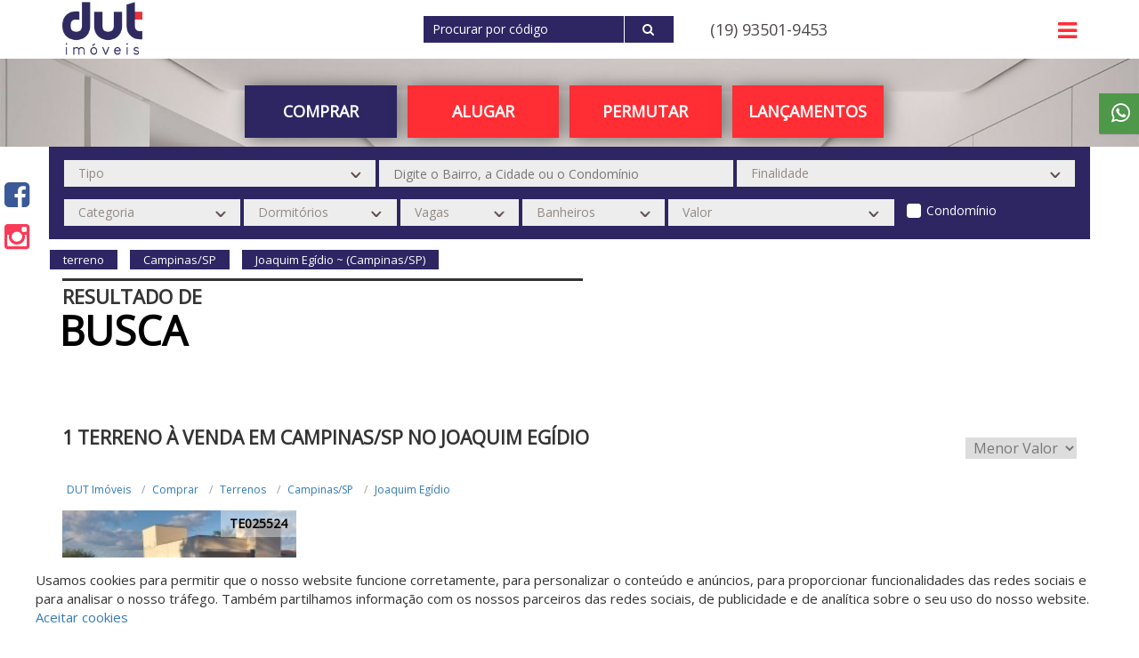

--- FILE ---
content_type: text/html; charset=UTF-8
request_url: https://dut.imb.br/comprar/terreno/campinas/sp/joaquim-egidio
body_size: 17023
content:
<!DOCTYPE html>
<html lang="pt-br">
<head>
    <title>Terrenos à venda no Joaquim Egídio em Campinas/SP</title>  
    <base href="https://dut.imb.br/">
    <meta name="description" content="DUT Imóveis - Terrenos à venda em Campinas/SP no Joaquim Egídio. Para comprar Terrenos no Joaquim Egídio em Campinas/SP acesse já. DUT Imóveis, a sua imobiliária em Campinas">
    <meta name="keywords" content=", Joaquim Egídio, Campinas/SP, Terrenos, comprar">
    
    <meta name="SKYPE_TOOLBAR" content="SKYPE_TOOLBAR_PARSER_COMPATIBLE" />
    <meta property="og:type" content="website">
    <meta property="og:image" content="https://dut.imb.br/arquivos/imobiliaria_5f46628fe2445e19b58b4568/opengraph/opengraphfalse.png">
    <meta property="og:image:type" content="image/jpg">
    <meta property="og:image:width" content="672"> 
    <meta property="og:image:height" content="465"> 
    <meta property="og:url" content="https://dut.imb.br/comprar/terreno/campinas/sp/joaquim-egidio">
    <meta property="og:title" content="DUT Imóveis - Terrenos à venda no Joaquim Egídio em Campinas/SP">
    <meta property="og:site_name" content="DUT Imóveis">
    <meta property="og:description" content="DUT Imóveis - Terrenos à venda em Campinas/SP no Joaquim Egídio. Para comprar Terrenos no Joaquim Egídio em Campinas/SP acesse já. DUT Imóveis, a sua imobiliária em Campinas">
    
    <script type="application/ld+json">{"@context":"https:\/\/schema.org","@type":"BreadcrumbList","itemListElement":[{"@type":"ListItem","position":1,"item":{"@id":"https:\/\/dut.imb.br\/","name":"DUT Im\u00f3veis"}},{"@type":"ListItem","position":2,"item":{"@id":"https:\/\/dut.imb.br\/comprar\/","name":"comprar"}},{"@type":"ListItem","position":3,"item":{"@id":"https:\/\/dut.imb.br\/comprar\/terreno\/","name":"terreno"}},{"@type":"ListItem","position":4,"item":{"@id":"https:\/\/dut.imb.br\/comprar\/terreno\/campinas\/","name":"campinas"}},{"@type":"ListItem","position":5,"item":{"@id":"https:\/\/dut.imb.br\/comprar\/terreno\/campinas\/sp\/","name":"sp"}},{"@type":"ListItem","position":6,"item":{"@id":"https:\/\/dut.imb.br\/comprar\/terreno\/campinas\/sp\/joaquim-egidio\/","name":"joaquim-egidio"}}],"sameAs":[]}</script><script type="application/ld+json">{"@context":"https:\/\/schema.org","@type":"Organization","name":"DUT Im\u00f3veis","logo":"https:\/\/dut.imb.br\/arquivos\/imobiliaria_5f46628fe2445e19b58b4568\/header\/logoundefined","url":"https:\/\/dut.imb.br\/","description":null}</script><script type="application/ld+json">{"@context":"https:\/\/schema.org","@type":"WebSite","name":"DUT Im\u00f3veis","url":"https:\/\/dut.imb.br\/"}</script><script type="application/ld+json">{"@context":"https:\/\/schema.org","@type":"BuyAction","price":452000,"priceSpecification":{"@type":"PriceSpecification","priceCurrency":"BRL"},"object":{"@type":"Place","address":{"@type":"PostalAddress","addressRegion":"SP","addressLocality":"Campinas","streetAddress":"Joaquim Eg\u00eddio"},"name":"Terreno \u00e0 venda no Joaquim Eg\u00eddio em Campinas\/SP","image":"https:\/\/gestaoreal.com.br\/imagem-682f5e708dc52251908b4568---5b870141bd96d5e4228b48d2-imagens_501587.jpg","url":"https:\/\/dut.imb.br\/imovel\/TE025524-comprar-terreno-Joaquim-Egidio-Campinas-SP"}}</script>
    <meta name="viewport" content="width=device-width, initial-scale=1.0, maximum-scale=1.0, user-scalable=yes">
    <meta http-equiv="Content-Type" content="text/html; charset=utf-8" />
    <meta name="author" content="Mercado de Negócios">
    <meta name="robots" content="index,follow">
    <meta http-equiv="content-language" content="pt-br">
    <meta name="reply-to" content="contato@mercadodenegocios.com">
    <meta name="generator" content="Sublime Text 2">
    <meta name="format-detection" content="telephone=no">

    <!-- Google tag (gtag.js) -->
<script async src="https://www.googletagmanager.com/gtag/js?id=G-QTB26504B5"></script>
<script>
  window.dataLayer = window.dataLayer || [];
  function gtag(){dataLayer.push(arguments);}
  gtag('js', new Date());

  gtag('config', 'G-QTB26504B5');
</script>
    <style>
        .cor_primaria {
    color: rgba(13,71,220,1);
}

/* CORES MAIS BUSCADOS */

#mais_buscados{
    background: ;
}

#mais_buscados ul{
    background: ;
}

#mais_buscados h3{
    color: ;
}

#mais_buscados a{
    color: ;
}

#mais_buscados li.tipos-itens-span:after{
    background: ;
}

/* CORES MAIS BUSCADOS */

/* CORES PAGINAÇÃO */

.paginador_right,.paginador_left{
    color: rgba(92,92,92,1);
}

.paginador a.bt, .setavoltar{
    color: #2d2662 !important;
}

.paginador_selected, .paginador a.bt:hover, .setavoltar:hover{
    color: #2d2662 !important;
}

/* CORES PAGINAÇÃO */

/* CORES HEADER */

.cor_barra_topo{
    background-color: rgba(51,51,51,0.91);
} 

.cor_fundo_header{
    background-color: white;
} 

.cor_fundo_logo {
    background-color: rgba(255,255,255,0);
} 

.cor_fonte_topo {
    color: rgba(242,242,242,1);
} 

.cor_fonte_topo:hover {
    color: rgba(255,255,255,1);
} 

.cor_fonte_topo.telefones_menu_topo:hover{
    color: rgba(242,242,242,1);
}

.cor_fonte_header {
    color: rgba(255,255,255,1);
} 

.cor_fonte_header:hover {
    color: rgba(255,255,255,1);
} 

.cor_header_botoes {
    background-color: rgba(255,33,33,1);
} 

.cor_header_botoes_modelo_5{
    background-color: rgba(255,33,33,1);
}

.cor_header_botoes:hover {
    background-color: rgba(157,82,82,1);
} 

.cor_header_botoes_fonte {
    color: rgba(255,255,255,1);
} 

.cor_header_botoes_fonte:hover {
    color: rgba(255,255,255,1);
} 

.cor_header_botoes_faixa {
    background-color: ;
} 

.borda_header{
     border-bottom: 10px solid rgb(239, 136, 27);
}

/* CORES HEADER */

/* INÍCIO CORES HEADER 8 */

/* barra superior do header */
.cor-header-8{
    background-color: ;
    border-color: !important;
}

section.sectionFiltro6 {
    height: calc(65vh - 90px);
}

section.sectionFiltro6BordaInferior{
    height: calc(100% - 90px)!important;
}

body[ng-controller='Busca'] .headerBusca section.sectionFiltro6BordaInferior{
    max-height: 90px;
}

section.sectionFiltro6BordaSuperior{
    height: calc(65vh - 93px);
}

@media only screen and (min-width: 992px){
    body[ng-controller='Busca'] .headerBusca section.sectionFiltro6DuasBordas{
        max-height: 90px;
    }
}

@media only screen and (min-width: 992px){
    body[ng-controller='Home'] section.sectionFiltro6DuasBordas{
        height: calc((65vh - 93px) - 10px)!important;
    }
}

.btnH6CodigoCor  {
    background-color: #ff2e34;
}

.infoCategoriaWrapper{
    background-color: ;
    border-bottom: 3px solid ;
}

.btnVerMaisCat{
    background-color: ;
}

.verMaisCat{
    color: ;
}

.tituloCategoriasHeader{
    color: ;
}

.descricaoCategoriaHeader{
    color: ;
}

.item-categoria-header{
    color:  ;
    background-color: ;    
}

.item-categoria-header a {
    color:  ;   
}

.item-categoria-header a:hover,
.item-categoria-header a.item-cat-selecionado {
            color:  ; 
    }

.txtTituloCategoria:hover{
    background-color:  ;
}

.item-categoria-header:hover{
    background-color:  ;
}

.item-cat-desselecionado{
    background-color:  ;
}

.item-cat-selecionado{
    background-color:  ;
}

 li.btnF6Busca{
    background-color:  ;
}

li.btnSelecionadoBusca{
    background-color:  ;
}

@media only screen and (min-width: 992px){
    .item-cat-selecionado{
        height: 70px!important;
        bottom: 8px;
        position: relative;
    }
}

@media only screen and (max-width: 991px){
    .owl-item.active .item-categoria-header .txtTituloCategoria{
        background-color:  !important;
    }

    
    
        
}

.bordaBotoesHeader6{
    border-bottom: 3px solid #2d2662;
}

.owl-categorias-header .owl-nav .owl-next:before,
.owl-categorias-header .owl-nav .owl-prev:before{
    color: }




/* FIM CORES HEADER 8 */


/* PARCEIROS */
.nomeParceiro{
    color: ;
}

.nomeParceiro:hover{
    color: ;
}

.h1Parceiros{
    color: ;
}

/* CORES CORRETOR ONLINE */

.cor_box_corretoronline {
    background-color: rgba(118,118,118,1);
} 

.cor_fonte_corretoronline {
    color: rgba(255,255,255,1);
} 

.cor_box_corretoronline.chat2:before {
    border-left: 19px solid transparent;
    border-right: 2px solid transparent;
    border-top: 15px solid rgba(118,118,118,1);
}

/* CORES CORRETOR ONLINE */

/* CORES AREA CLIENTE */

.cor_box_areacliente {
    background-color: ;
} 

.cor_box_areacliente:hover {
    background-color: ;
} 

.cor_fonte_areacliente {
    color: ;
} 

.cor_fonte_areacliente:hover {
    color: ;
} 

/* CORES AREA CLIENTE */

/* CORES AGENDAR VISITA */

.cor_box_agenda_visita{
    background-color: rgba(51,51,51,1);
    color: rgba(255,255,255,1);
}

.cor_box_agenda_visita:hover{
    background-color:rgba(105,104,104,1);
    color: rgba(224,224,224,1);
}

/* CORES AGENDAR VISITA */


/* CORES FILTRO HOME */

.cor_filtro_background  {
    background-color: rgba(36,32,32,1);
} 

.cor_filtro_h1  {
    color: rgba(255,255,255,1);
} 

.cor_filtro_botoes  {
    background-color: #ff2e34;
} 

.cor_fonte_botoes {   
    color: rgba(255,255,255,1);
} 

.cor_fonte_botoes:hover {   
    color: rgba(255,255,255,1);
}

.btnH6Codigo.cor_fonte_botoes:hover {   
    color: ;
} 

.cor_filtro_botoes:hover, .filtro_ativo  {
    background-color: #2d2662;
} 

.cor_filtro_box  {
    background-color: rgba(51,51,51,0.91);
}

.liBtnH6.btnSelecionadoBusca {
    color: rgba(255,255,255,1);
}

.liBtnH6.btnSelecionadoBusca a.cor_fonte_botoes {
    color: rgba(255,255,255,1);
}

/* CORES FILTRO HOME */



/* CORES FILTRO BUSCA */

.cor_fundo_filtro{
    background-color: #2d2662;
}

.cor_fundo_filtro:before {
    background-color: ;
} 

.headerBusca {
    border-color: #2d2662;
}

.cor_titulo_1 {
    color: rgba(51,51,51,1);
} 

.cor_titulo_2 {
    color: rgba(0,0,0,1);
} 

.lista a:hover, .tag_item {
    background-color: #2d2662;
    <!-- color: rgba(255,255,255,1); -->
}

/* CORES FILTRO BUSCA */



/* CORES THUMB */

.cor_tipo_thumb {
    background-color: #2d2662;
} 

.cor_preco_thumb {
    color: black;
} 

.cor_local_thumb {
    color: rgba(51,51,51,1);
} 

.boxicon .fa, .boxicons .fa, .boxicons img,
.item_lista .fa, .item_lista img{
    color: rgba(150,150,150,1);
} 

.iconsvgInfo{
    fill:rgba(150,150,150,1);
}

.iconsvg {
    fill:rgba(150,150,150,1);
    height: 32px;
    width: 32px;
    display: block;
    margin: 0 auto;
}

.tags{
    top:px;
}

.tag.permuta{
    background-color: ;
    width: 96px;
}

.tag.permuta:before{
    border-top: 7px solid ;
    border-right: 7px solid ;
}

.imoveltag .tag.permuta:before{
    border-top: 4px solid ;
    border-right: 4px solid ;
}

.tag.financiamento{
    background-color: ;
    width: 130px;
}

.tag.financiamento:before{
    border-top: 7px solid ;
    border-right: 7px solid ;
}

.imoveltag .tag.financiamento:before{
    border-top: 4px solid ;
    border-right: 4px solid ;
}

.tag.fgts{
    background-color: ;
    width: 73px;
}

.tag.fgts:before{
    border-top: 7px solid ;
    border-right: 7px solid ;
}

.imoveltag .tag.fgts:before{
    border-top: 4px solid ;
    border-right: 4px solid ;
}



/* CORES THUMB */

/* CADASTROS E PROPOSTAS */

<!-- .formularios .btoform{
    background-color: white;
} -->

/* CADASTROS E PROPOSTAS */

/* CORES INFO IMÓVEL */

.cor_referencia_imovel {
    background-color: rgba(51,51,51,1);
} 

.btn-anterior, .btn-proximo{
    color: rgba(51,51,51,1);
}

.cor_maisinfo_imovel {
    color: rgba(51,51,51,1);
} 

.cor_preco_imovel {
    color: #1784ba;
} 

.cor_form_maisinfo_imovel{
    border-color:rgba(48,48,48,1);
    background-color: rgba(48,48,48,1);
}

.endereco-ponto-exato{
    background: ;
    color: ;
}

/* CORES INFO IMÓVEL */

/* CORES BUSCAS PRONTAS */

.cor_fundo_buscas_prontas{
    background-color: ;
}

.cor_fundo_buscas_prontas_fixa{
    background-color: ;
}

.cor_fonte_buscas_prontas{
    color: ;
    background-color: ;
}

.cor_fonte_buscas_prontas:hover{
    color: ;
    background-color: ;
}

/* CORES BUSCAS PRONTAS */


/* CORES MAPA */

.cor_filtros_mapa {
    background-color: rgba(0,0,0,0.79);
} 

.cor_fundo_tag_mapa {
    background-color: ;
} 

.cor_fundo_tag_mapa:hover {
    background-color: ;
} 

.cor_fonte_tag_mapa {
    color: ;
} 

.cor_fonte_tag_mapa:hover {
    color: ;
} 

/* CORES MAPA */



/* CORES CORRETOR */

.cor_texto_corretor {
    color: rgba(255,255,255,1);
} 

a.cor_texto_corretor:hover, a.cor_texto_corretor:active{
    color: ;
}

.cor_box_corretor {
    background-color: rgba(82,82,82,1);
} 

/* CORES CORRETOR */


/* CORES NEWSLETTER */
.cor_fundo_newsletter {
    background-color: ;
}
.cor_texto_newsletter {
    color: ;
}
.cor_campo_newsletter {
    background-color: ;
}
.cor_fundo_btn_newsletter {
    background-color: ;
}
.cor_fundo_btn_newsletter:hover {
    background-color: ;
}
.cor_texto_btn_newsletter {
    color: ;
}
.cor_texto_btn_newsletter:hover {
    color: ;
}

/* CORES FOOTER */

.cor_fundo_footer {
    background-color: #F0F0F0;
} 

.cor_fundo_copyright {
    background-color: #2d2662;
} 

.cor_fonte_copyright {
    color: rgba(255,255,255,1);
} 

.cor_fonte_copyright a{
    color: rgba(255,255,255,1);
} 

.cor_titulos_footer {
    color: #2d2662;
} 

.cor_links_footer,
.cor_links_footer:visited, 
.cor_links_footer:active,
.cor_links_footer:link {
    color: #8c8c8c;
} 

.cor_links_footer:hover {
    color: #2d2662;
} 

.cor_fundo_logo_footer {
    background-color: ;
} 

.cor_fonte_info_footer {
    color: #8c8c8c;
}


.tradutor .goog-te-gadget-simple{
    background-color: ;
}

.tradutor .goog-te-gadget-simple{
    border-color: ;
}

.tradutor .goog-te-gadget-simple .goog-te-menu-value{
    color: ;
}

/* CORES FOOTER */


/* FOOTER 4 */
.cor_um_footer4 {
    background-color: ;
}

.cor_dois_footer4 {
    background-color: ;
}

.btn_footer4 {
    background-color: ;
}

.btn_footer4:hover {
    background-color: ;
}

.btn_font_color_footer4 {
    color: ;
}

.btn_font_color_footer4:hover {
    color: !important;
}

.font_color_footer4 {
    color: ;
}

.font_color_footer4 a {
    color: ;
}

.font_color_footer4 a:hover {
    color: ;
}


/* btn Voltar ao topo */
.btn_voltartopo {
    background-color: ;
}

.btn_voltartopo:hover {
    background-color: ;
}

.btn_txt_voltartopo {
    color: ;
}

.btn_txt_voltartopo:hover {
    color: ;
}

/* FILTRO HOME 5 */
.filtro_home5_cor_fundo {
    background-color: #2d26626e;
}

.filtro_home5_cor_btn {
    background-color: #ff2e34;
}

.filtro_home5_cor_btn:hover {
    background-color: #2d2662;
}

.filtro_home5_cor_texto {
    color: black;
}

.filtro_home5_cor_texto:hover {
    color: white;
}

.filtro_home5_cor_borda {
    border: solid 1px ;
}

.filtro_home5_cor_borda:hover {
    border: solid 1px ;
}




/* GERAL BTS */
.bts_cor_titulo {
    color: ;
}
.bts_cor_titulo_obs {
    color: ;
}
.bts_cor_sub_titulo {
    color: ;
}


/* FORM BTS */

.bts_cor_titulo_form {
    color: ;
}

.bts_cor_label_form {
    color: ;
}

.form-control.bts_cor_input_form {
    color: ;
}

.form-control.bts_cor_input_borda_form {
    border-bottom: solid 1px ;
}

.bts_cor_btn_form {
    background-color: ;
}

.bts_cor_btn_form:hover {
    background-color: ;
}

.bts_cor_btn_texto_form {
    color: ;
}

.bts_cor_fundo_form {
    background-color: ;
}


/*slide*/
.bts_cor_slide_thumb_fundo {
    background-color: ;
}

.bts_cor_slide_titulo {
    color: ;
}

.bts_cor_slide_texto {
    color: ;
    background-color: ;
    border: solid 5px ;
    overflow-y: auto;
}

.texto.bts_cor_slide_texto::-webkit-scrollbar-thumb {
    background-color: ;
}

.texto.bts_cor_slide_texto::-webkit-scrollbar-track {
    /*background-color: #eeeeee;*/
}
.texto.bts_cor_slide_texto::-webkit-scrollbar {
    width: 0.7rem;
}




/* NOVA PÁGINA DO IMÓVEL - INICIO */

    /* HEADER */
    .nimov-header {
        background-color: #2d2662;
    }

    body[ng-controller=Imovel] #areaSite.areaSite_nimov {
        padding-top: 1rem;
    }

    .nimov-header  .header {
        background-color: #212121;
    }

    .nimov-header  .header .titulo-imovel {
        color: rgba(255,255,255,1);
    }

    .nimov-header .header .seta-voltar .fa,
    .nimov-header .header .btn-anterior.ativo,
    .nimov-header .header .btn-proximo.ativo {
        color: rgba(255,255,255,1);
    }

    .nimov-header .header .btn-anterior,
    .nimov-header .header .btn-proximo {
        color: rgba(184,184,184,1);
    }


    
    /* BREADCRUMB */
    .nimov-breadcrumb {
        border-bottom-color: #dbdbdb;
    }

    .nimov-breadcrumb .bc-item .bc-link {
        color: #555555;
    }

    .nimov-breadcrumb .bc-item .bc-link:hover {
        color: rgba(33,33,33,1);
    }

    .nimov-breadcrumb .bc-item:before {
        color: #dbdbdb;
    }



    /* NUMEROS */
    .nimov-numeros,
    .nimov-numeros .lista {
        border-bottom-color: #818181;
    }

    .nimov-numeros .lista .item_lista:before,
    .nimov-numeros .lista .item_lista .fa-map-marker {
        color: #818181;
    }

    .nimov-numeros .lista .item_lista .areas .item_area,
    .nimov-numeros .lista .item_lista .num_lista_imovel,
    .nimov-numeros .lista .item_lista .cidade {
        color: #000000;
    }



    /* SLIDE */
    .nimov_slide .slide #gallery {
        border: solid 1px #dbdbdb;
        height: 50rem; 
    }

    .nimov_slide .valores .valor.valor-venda {
        background-color: #2d2662;
    }

    .nimov_slide .valores .valor.valor-locacao {
        background-color: #212121;
    }

    .nimov_slide .valores .valor {
        color: rgba(255,255,255,1);
    }

    .nimov_slide .icone-favorito {
        color: #2d2662;
    }

    .nimov_slide .slide .royalSlider.rsDefault .rsThumbsHor {
        background-color: rgb(206 206 206 / 43%);
    }

    .nimov_slide .slide .royalSlider.rsDefault .rsThumb.rsNavSelected {
        background: #2d266230;
    }



    /* INFO (FORM) */
    .imovel_info .form-info {
        border-color: #dbdbdb;
    }

    .imovel_info .form-info .titulo-info {
        border-bottom-color: #dbdbdb;
    }

    .imovel_info .form-info .titulo-info {
        color: #353535;
    }

    .imovel_info .form-info .field-form-info {
        border: 0;
        border-bottom: solid 1px #818181;
    }
    .imovel_info .form-info .textarea-form-info {
        border: solid 1px #818181; 
    }


    .imovel_info .form-info .field-form-info,
    .imovel_info .form-info .textarea-form-info {
        color: rgba(0,0,0,1);
    }

    .imovel_info .form-info .btn-fechar {
        background-color: #353535;
        color: #2d2662;
    }

    .imovel_info .form-info .field-form-info::-webkit-input-placeholder {
        color: rgba(0,0,0,1);
    }
    .imovel_info .form-info .field-form-info::-moz-placeholder {
        color: rgba(0,0,0,1);
    }
    .imovel_info .form-info .field-form-info:-ms-input-placeholder {
        color: rgba(0,0,0,1);
    }
    .imovel_info .form-info .field-form-info:-moz-placeholder {
        color: rgba(0,0,0,1);
    }
    .imovel_info .form-info .subtitulo-info {
        color: rgba(0,0,0,1);
    }

    .imovel_info .form-info .submit-form-info {
        background-color: #2d2662;
        color: rgba(255,255,255,1);
    }

    .imovel_info .form-info .submit-form-info:hover {
        background-color: #2d2662;
        color: rgba(222,222,222,1);
    }

    .imovel_info .form-info .agendar-visita {
        background-color: #353535;
        color: rgba(255,255,255,1);
    }

    .imovel_info .form-info .agendar-visita:hover {
        background-color: rgba(31,31,31,1);
        color: rgba(235,235,235,1);
    }



    /* DESCRICAO */
    .nimov-descricao .item,
    .nimov-descricao .item:first-child {
        border-top: solid 1px #9c9c9c; 
    }

    .nimov-descricao .item .titulo {
        color: #353535; 
    }

    .nimov-descricao .item .lista .item-lista,
    .nimov-descricao .item .texto {
        color: #9c9c9c; 
    }

    .nimov-descricao .item .lista .item-lista:before {
        color: #2d2662;
    }




    /* MAPA */
    .nimov-mapa .item {
        border-top: solid 1px #dbdbdb; 
    }

    .nimov-mapa .item .titulo {
        color: #353535; 
    }

    .nimov-mapa .item .lista .item-lista,
    .nimov-mapa .item .texto {
        color: ; 
    }

    .nimov-mapa .item .titulo-op {
        color: #353535;
    }

    .nimov-mapa .item .lista .item-lista:before {
        color: #2d2662;
    }

    .nimov-mapa .item .lista .item-lista .link-lista {
        color: #353535;
    }

    .nimov-mapa .item .lista .item-lista .link-lista:hover {
        color: rgba(0,0,0,1);
    }



    /* RELACIONADOS */
    .nimov-relacionados .item {
        border-top-color: #dbdbdb; 
    }

    .nimov-relacionados .item .titulo {
        color: #353535; 
    }

    /* CORRETOR */
    .nimov_corretor {
        background-color: rgba(217,217,217,1); 
    }

    .nimov_corretor .mais-imoveis {
        background-color: rgba(54,54,54,1);
        color: rgba(255,255,255,1); 
    }

    .nimov_corretor .mais-imoveis:hover {
        background-color: rgba(18,18,18,1);
    }

    .nimov_corretor .nome_corretor,
    .nimov_corretor .tel_corretor .tel,
    .nimov_corretor .email_corretor .email,
    .nimov_corretor a {
        color: rgba(54,54,54,1);
    }


/* NOVA PÁGINA DO IMÓVEL - FIM */



/* botão favoritos */
.btn-favoritos-custom {
    background-color: ;
}


/* BARRA CORRETOR MOBILE */
#barra-corretor-online-mobile .barra-corretor-online-mobile__link.link-mais {
    color: ;
}

#barra-corretor-online-mobile .barra-corretor-online-mobile__btn-corretor-online {
    background-color: ;
    color: ;
}

#barra-corretor-online-mobile .barra-corretor-online-mobile__btn-corretor-online .fa {
    color: ;
}


        
/* HEADER */

.altura_header{
    position: relative;
    height: 65vh;
}

.altura_header_interno{
    height: ;
}

.altura_barra{
    height: ;
}

.menutopo.menutopo_header4{
    line-height: ;
    margin-top: 0px;
}

.header6 .header6-barra-topo .area-hamburguer-header6 .cor_fundo_hamburguer6 {
    background-color: #ff2e34;
}

/* HEADER */

/* LOGO HEADER */

.area_imagem_logo_header{
    background-size: contain;
} 

.posicao_imagem_logo_header{
    background-position: center;
} 

.tamanho_box_logo_header{
    height: 110px;
    width: 90px;
} 

.rede_imob_campinas{
    margin-left:90px;
}

/* BORDA HEADER */


/* LOGO HEADER */



/* LOGO FOOTER */

.area_imagem_logo_footer{
    background-size: contain;
} 

.posicao_imagem_logo_footer{
    background-position: center;
} 

.tamanho_box_logo_footer{
    height: 140px;
    width: 100%;
} 

/* LOGO FOOTER */

/* DESTAQUES */

.ordemVenda{
    order: ;
    padding: 0;
}

.ordemLocacao{
    order: ;
    padding: 0;
}

/* DESTAQUES */

/* SEO HOME */

.ordemBuscas{
    order: ;
    padding: 0;
}


/* SEO HOME */

/* DESTAQUES */

/* FILTRO BOTOES */

.posicao_comprar{
    order: -4;
}

.posicao_alugar{
    order: -3;
}

.posicao_lancamento{
    order: ;
}

.posicao_permuta{
    order: -2;
}

.posicao_custom{
    order: -1;
}

@media screen and (max-width: 992px) {
    .header6_logo {
        height: 110px;
    }
}

/* FILTRO BOTOES */

@font-face {
    font-family: 'Louis George Cafe';
    src: url('/apoio/fonts/LouisGeorgeCafe.eot');
    src: url('/apoio/fonts/LouisGeorgeCafe.eot?#iefix') format('embedded-opentype'),
            url('/apoio/fonts/LouisGeorgeCafe.woff2') format('woff2');
    font-weight: normal;
    font-style: normal;
}

@font-face {
    font-family: 'LouisGeorgeCafe';
    src: url('/apoio/fonts/LouisGeorgeCafe.svg#LouisGeorgeCafe') format('svg'),
            url('/apoio/fonts/LouisGeorgeCafe.ttf') format('truetype'),
            url('/apoio/fonts/LouisGeorgeCafe.woff') format('woff');
    font-weight: normal;
    font-style: normal;
}

  
.filtro_home5_btn {
    color: white !important;
}

.header6-codigo .fa.fa-search:after {
    border-left: 1px solid white !important;
}

.header6-codigo {
    border: 1px solid #fff!important;
    color: #fff!important;
}

.filtro_home5_cor_borda:hover {
	border: solid 1px #ffffff00;
}

.filtro_home5_cor_borda {
	border: solid 1px #ffffff00;
}

.header6-barra-topo {
    height: 66px!important;
}

.linha-detalhe {
    background-color: #2d26624a!important;
}

span.unidades-nome.tituloFooter.cor_titulos_footer.ng-binding {
    color: #ff2e34;
}

.unidades-footer .comochegar_unidade {
    background-color: #ff2e34!important;
}

.box-busca-pronta-customizado#buscas-prontas {
	display:
}

.filtro_home5_btn {
    padding: 12px!important;
}

.link_menu_topo {
	font-size: 18px;
}

.filtro_home5_frase {
	display: none;
}

.filtro_home5_busca {
	margin-left: 17%;
}

.box-busca-pronta a {
	border: 
}

.filtro_home5_btn:hover {
	color: white!important;
}

.headerBusca {
	background-position-y: 0px;
}

.altura_header_interno {
	background-position-y: 0px;
}

.linha-detalhe {
	margin-top: -60px!important;
	background-color: white;
	border: none;
}

.botao-hamburguer6 {
    color: #ff2e34!important;
}

.cor_fonte_header {
    color: #4e494a!important;
}

.boxLinkFooter :nth-child(1).col-md-6 {
	width: 33%;
}

.boxLinkFooter :nth-child(2).col-md-6 {
	width: 66%;
}

.boxLinkFooter :nth-child(2).col-md-6 .col-xs-12 {
	width: 50%;
}

.box-busca-pronta a {
	border: solid 1px #FFF;
	flex: unset !important;
	padding: 5px 15px;
	border-radius: 20px;
	transition: .6s;
}

.header6-codigo {
    background-color: #2d2662!important;
}


.logoFooter {
	margin: 0 auto 0 1!important;
}

.txt_quemsomos .sub {
	color: #802723;
	font-size: 24px;
	display: block;
	margin-bottom: 40px;
}
.filtro_home5{
    top: 50%;
}
.filtro_home5_titulo {
    font-family: 'Louis George Cafe';
    top: 25%!important;
    text-align: left !important;
    text-transform: unset !important;
    font-size: 20px !important;
    letter-spacing: 3px;
    position: relative !important;
    float: right;
    width: 40%;
    letter-spacing: 3px;
}
.header6-hamburguer ul li:last-child {
	display: none;
}

.btn-whats {
	top: 105px!important;
}

.logo {
    top: -23px;
}

.filtro_home5_titulo.auxiliar {
	top: 54% !important;
}

body[ng-controller=\"Busca\"] .filtro_home5_titulo.auxiliar{display:none !important;}
 body[ng-controller=\"Imovel\"] .filtro_home5_titulo.auxiliar{display:none !important;}
 .filtro_home5 {
	bottom: initial !important;
}

.filtro_home5_titulo.auxiliar {
	position: absolute;
	top: 60%;
	left: 0;
	right: 0;
	font-size: 3rem;
	display: block !important;
}


 .posicao_imagem_logo_header {
	background-position: center;
}

.area-categorias {
    background-color: #ffffff !important;
}

.area-categorias .box-categoria .fundo-categoria .link-categoria:hover {
    background-color: rgb(255 46 52 / 26%) !important;
}



@media screen and (max-width:991px) {
	.filtro_home5 {
        position: absolute;
		bottom: 0 !important;
    }
    .filtro_home5_titulo {
        top: 18%!important;
        text-align: right !important;
        text-transform: unset !important;
        font-size: 18px !important;
        letter-spacing: 3px;
        position: relative !important;
        float: right;
        width: 100%;
        letter-spacing: 1px;
        padding: 0 10px 0 0 !important;
    }
	.header6_logo {
		height: 125px;
	}
	.area-hamburguer-header6 {
		top: calc(50% - 40px) !important;
    }
    .boxLinkFooter {
		text-align: center;
		margin-top: -12vh;
	}
	.tags {
		line-height: 20px;
	}
	.tag_item {
		margin-top: 1vh;
	}
	.tag_item:after {
		width: 12px!important;
		height: 14px!important;
		font-size: 8px!important;
		top: 0px!important;
		margin-left: 10px!important;
		color: white!important;
		background-color: black!important;
		line-height: normal!important;
	}
	.titleSecao2 .tituloprimeirobanner2 {
		font-size: 16px !important;
		display: inline-block;
		margin-top: 10px;
	}
	.titleSecao2 {
		line-height: 0px !important;
	}
	.breadcrumbBusca.imovel {
		margin-left: 15px !important;
    }
    .listaLink {
        line-height: 30px !important;
    }
    .fundoFooter .container .colunaLogo{
        margin-bottom: 55px;
    }
    span.contatos.cor_fonte_info_footer.ng-binding {
        margin: -10px 0;
    }
    .unidades-footer .unidade .linkFooter{
        line-height: 22px !important;
    }
}

@media screen and (max-width:768px) {
    .filtro_home5_titulo{
        width: 100%;
    }
	.filtro_home5_titulo.auxiliar {
		top: 50%;
	}
	.tamanho_box_logo_header {
        height: 50px;
        width: 105px;
        top: 8px;
    }
    .area-hamburguer-header6{
        top: 15px !important;
    }
	.boxLinkFooter :nth-child(1).col-md-6 {
		width: 100%;
	}
	.boxLinkFooter :nth-child(2).col-md-6 {
		width: 66%;
	}
	.boxLinkFooter :nth-child(2).col-md-6 .col-xs-12 {
		width: 160%;
	}
	.titleSecao2 {
		margin-top: 100px!important;
	}
}

/* CATEGORIAS */
.categorias-home {
    padding: 0;
}

/* newsletter */
#newsletter {
    padding: 0;
}

#buscas-prontas {
    min-height: 0;
}


/* logo ganhando footer 4 */
.linkganhando {
            background-image: url("apoio/images/ganhando2.png");
        
}



/* botão favoritos */
.btn-favoritos-custom {
        top: ;
}

.btn-favoritos-custom .fa {
    }    /*  */
    </style>

    <link rel="canonical" href="https://dut.imb.br/comprar/terreno/campinas/sp/joaquim-egidio">
    
    <link rel="icon" href="https://dut.imb.br/favicon_dut.ico" type="image/x-icon"/>
    <link rel="shortcut icon" href="https://dut.imb.br/favicon_dut.ico" type="image/x-icon"/>

    <!-- <link type="text/css" rel="stylesheet" href="css/bootstrap.min.css" /> -->
    <!-- <link href="css/owl.carousel.min.css" rel="stylesheet"> -->
	<!-- <link href="css/owl.theme.default.min.css" rel="stylesheet"> -->
    <!-- <link type="text/css" rel="stylesheet" href="css/producao/padrao.min.css" /> -->
    <!-- <link rel="stylesheet" href="css/sweetalert2.css"> -->

    <link rel="stylesheet" href="https://maxcdn.bootstrapcdn.com/font-awesome/4.3.0/css/font-awesome.min.css"/>     
    <link href='https://fonts.googleapis.com/css?family=Open+Sans|PT+Sans+Narrow|Oswald|Lora|Montserrat|Open+Sans+Condensed:300|Yanone+Kaffeesatz|Cuprum|Exo' rel='stylesheet' type='text/css'>


    <link rel="stylesheet" href="dist/css/busca.min.css">
    
    
    <!-- Chatbot -->
        
    <script>
        window.keyMap=``;
    </script>
    <!-- <script src="js/sweetalert2.js"></script> -->

            <script>
            (function(i,s,o,g,r,a,m){i['GoogleAnalyticsObject']=r;i[r]=i[r]||function(){
            (i[r].q=i[r].q||[]).push(arguments)},i[r].l=1*new Date();a=s.createElement(o),
            m=s.getElementsByTagName(o)[0];a.async=1;a.src=g;m.parentNode.insertBefore(a,m)
            })(window,document,'script','https://www.google-analytics.com/analytics.js','ga');

            ga('create', 'G-QTB26504B5', 'auto');
            ga('send', 'pageview');
        </script>
        
</head>
<body ng-app="site" ng-controller="Busca" id="telaBusca" ng-class="{'corretor-mobile-ativo':componentes.corretoronline.barramobile.ativo}" ng-cloak>
    <input id="config" type="hidden" value='{"url":"https:\/\/dut.imb.br\/","url-customizar":"https:\/\/customizar.mktdomercado.com.br\/","api-fotos":"https:\/\/degust.gestaoreal.com.br\/","customizar":"5f46628fe2445e19b58b4568","imobiliaria":"5b870141bd96d5e4228b48d2"}'>    <div ng-if="componentes.popup.ativo && componentes.popup.mostrarPopUp">
        <popup fecha="fecharPopUp" url="urlcustomizar" idimob="idImob" imagem="componentes.popup.imagem_popup"></popup>
    </div>
    
    
    <header class="headerBusca" ng-show="componentes.header.categorias.ativo || (!componentes.header.categorias.ativo && urlBackground && urlBackground!='')"
        style="background-image : {{componentes.header.categorias.ativo ? 'url('+urlBgHeaderCategorias[categoriaSelecionada]+')':
        'url('+urlBackground+')'}}"    
        ng-class="{'borda_header': componentes.header.borda, 'header-filtro8': componentes.busca.filtro_busca == 5 && verificaMobile}">

        <link type="text/css" rel="stylesheet" href="https://dut.imb.br/css/producao/header6.min.css?id=282615" />

<div class="header6">
    <div class="header6-barra-topo cor_fundo_header">
        <a href="{{componentes.header.link_header6}}" class="header6-link-background" target="_self"></a>
        <div class="container">
            <div class="row header6-linha">
                <div class="col-xs-6 col-md-4 header6_logo">
                    <a href="https://dut.imb.br/" target="_self"><div class="logo cor_fundo_logo area_imagem_logo_header posicao_imagem_logo_header tamanho_box_logo_header" ng-class="{logo_box_shadow: componentes.header.logo.boxshadow == true}" style="background-image:url({{config.url}}arquivos/imobiliaria_{{config.customizar}}/header/{{componentes.header.logo.imagem}})"></div></a>
                </div>
                <div class="col-xs-12 col-md-8 header6_area_links">
                    <div class="col-xs-12 col-md-5">
                        <div class="header6-codigo">
                            <input type="text" placeholder="Procurar por código" ng-model="codigo" ng-keyup="$event.keyCode == 13 ? buscaCodigoRedirect(codigo) : null"><i class="fa fa-search" aria-hidden="true" ng-click="buscaCodigoRedirect(codigo)"></i>
                        </div>
                    </div>
                    <div class="col-md-6 visible-md-block visible-lg-block menutopo">
                        <ul>
                            <li ng-repeat="opcao in componentes.header.links.inferior" ng-show="opcao.texto.length > 0">
                                <a class="link_menu_topo cor_fonte_header" target="_self" href="{{opcao.link}}">{{opcao.texto}}</a>
                            </li>
                            <li ng-show="componentes.header.areacliente.habilitar">
                                <area-cliente ng-show="componentes.header.areacliente.habilitar" link="componentes.header.areacliente.link" texto="componentes.header.areacliente.texto" locgestao="componentes.header.areacliente.locgestao"></area-cliente>
                            </li>
                            <li ng-if="componentes.header.links.blog.ativo">
                                <a class="link_menu_topo cor_fonte_header" target="_blank" href="{{componentes.header.links.blog.link}}">{{componentes.header.links.blog.texto}}</a>
                            </li>
                        </ul>
                    </div>
                </div>
                <div class="area-hamburguer-header6">
                    <i class="fa fa-bars botao-hamburguer6" aria-hidden="true" ng-click="abreMenuHamburguer = !abreMenuHamburguer"></i>
                    <div class="cor_fundo_hamburguer6 header6-hamburguer" ng-show="abreMenuHamburguer == true">
                        <ul>

                                <li><a href="https://dut.imb.br/" target="_self">Home</a></li>
                                <li><a href="https://dut.imb.br/institucional/encomende" target="_self">Encomende seu Imóvel</a></li>
                                <li><a href="https://dut.imb.br/institucional/querovender" target="_self">Cadastre seu Imóvel</a></li>
                                <li><a href="https://dut.imb.br/institucional/quemsomos" target="_self">Quem Somos</a></li>
                                <li><a href="https://dut.imb.br/institucional/contato" target="_self">Entre em contato</a></li>
                                <!-- <li><a href="https://areacliente.gestaoreal.com.br/#/login/5bb7cd20c096d565698b491b" target="_self">Área do Cliente</a></li> -->
                                <li><a href="{{componentes.header.areacliente.link}}" target="_self">Área do Cliente</a></li>
                                <li class="visible-xs-block visible-sm-block" ng-if="componentes.header.links.blog.ativo">
                                    <a target="_blank" href="{{componentes.header.links.blog.link}}">{{componentes.header.links.blog.texto}}</a>
                                </li>
                        </ul>
                    </div>
                </div>
            </div>
        </div>            
    </div>
    <!-- <h1 class="filtro_home5_titulo cor_filtro_h1 auxiliar">
            </h1> -->
</div>
   
        <link type="text/css" rel="stylesheet" href="https://dut.imb.br/css/producao/filtrobusca1.min.css?id=250567" />

<div class="container">
    
    <div class="col-md-offset-2 col-md-8 col-sm-8 col-sm-offset-2 col-xs-12 busca">  
        <a class="btn_busca cor_filtro_botoes cor_fonte_botoes posicao_comprar" ng-class="{filtro_ativo: filtroBusca == 'comprar'}" ng-show="componentes.busca.botoes.comprar" ng-click="precoBusca='';filtroBusca='comprar';zeraPag();buscaImoveis();">Comprar</a> 
        <a class="btn_busca cor_filtro_botoes cor_fonte_botoes posicao_alugar" ng-class="{filtro_ativo: filtroBusca == 'alugar'}" ng-show="componentes.busca.botoes.alugar" ng-click="precoBusca='';filtroBusca='alugar';zeraPag();buscaImoveis();">Alugar</a>        
        <a class="btn_busca cor_filtro_botoes cor_fonte_botoes posicao_lancamento" ng-show="componentes.busca.botoes.lancamento" target="_self" href="/lancamentos-imobiliarios">Lançamentos</a>
        <a class="btn_busca cor_filtro_botoes cor_fonte_botoes posicao_permuta" ng-class="{filtro_ativo: filtroBusca == 'permuta'}" ng-show="componentes.busca.botoes.permuta" target="_self" href="/permuta">{{ componentes.busca.botoes.filtrohone5_txt_permuta ? componentes.busca.botoes.filtrohone5_txt_permuta : 'Permuta'}}</a>        
        <a class="btn_busca cor_filtro_botoes cor_fonte_botoes posicao_custom" ng-class="{filtro_ativo: botaoCustom}"  ng-show="componentes.busca.botoes.customizavel.ativo" target="_self" href="{{componentes.busca.botoes.customizavel.link}}">{{componentes.busca.botoes.customizavel.texto}}</a>    
    </div>
</div>

<div class="container barrafiltro cor_fundo_filtro" ng-hide="urlConferenciaCoordenadas">
    <div class="row inner-filtro">
        <!-- TIPO-->
        <div class="padding-col-reduzido-2 input-filtro-busca1 order-2"> <!--col-md-3 col-sm-4-->
            <select ng-model="tipoSelecionado" ng-options="tipo for tipo in tiposFiltro" ng-change="zeraPag();adicionaTagsBusca(tipoSelecionado, 'tipo');ancoraBusca();" class="filtro_select">
                <option value="" ng-selected="tipoSelecionado === ''"> Tipo </option>
            </select>
        </div>

        <!-- input localidade-->
        <div class=" padding-col-reduzido-2 input-filtro-busca1 order-1 input-main"> <!--col-md-5 col-sm-8-->
            <form autocomplete="off">
                <input type="text" ng-model="termo" ng-change="buscaTermo(termo)" class="filtro_input" placeholder="{{labelLocalidade}}" />
            </form>
            <div class="lista" id="lista_filtros" ng-show="cidades_filtradas.length > 0 || bairros_filtrados.length > 0 || condominios_filtrados.length > 0"> 
                <a class="tipo" ng-repeat="(xc,c) in cidades_filtradas" ng-click="zeraPag();adicionaTagsBusca(c, 'cidade');ancoraBusca();termo=''">{{c}} </a>

                <a class="tipo" ng-repeat="(xb,b) in bairros_filtrados" ng-click="zeraPag();adicionaTagsBusca(b, 'bairro');ancoraBusca();termo=''">{{b}} </a>
                
                <a class="tipo" ng-hide="componentes.busca.semcondominio" ng-repeat="(xcond,cond) in condominios_filtrados" ng-click="zeraPag();adicionaTagsBusca(cond, 'condominio');ancoraBusca();termo=''">{{cond}} </a>
            </div> 
        </div>

        <!-- Finalidade -->
        <div class="padding-col-reduzido-2 input-filtro-busca1 order-3">  <!--col-md-2 col-sm-6-->
            <select ng-model="finalidade" ng-options="finalidade for finalidade in finalidadesBusca" ng-change="zeraPag();buscaImoveis();ancoraBusca();" class="filtro_select">
                <option value="" ng-selected="finalidade === ''"> Finalidade</option>
            </select>
        </div>

        
    </div>
    <div class="row inner-filtro">
        <!-- Categoria-->
        <div class="padding-col-reduzido-2 input-filtro-busca1" ng-show="componentes.busca.exibircategorias"><!--col-md-3 col-sm-6-->
            <select ng-model="categoriaBusca" ng-change="zeraPag();buscaImoveis()" ng-options="categoria for categoria in categoriasFiltro" class="filtro_select">
                <option value="" ng-selected="categoriaBusca === ''"> Categoria </option>
            </select>
        </div>
        <!--dormitórios-->
        <div class="padding-col-reduzido-2 input-filtro-busca1"> <!--col-md-3 col-sm-6-->
            <select ng-model="dorms" ng-change="zeraPag();buscaImoveis();ancoraBusca();" ng-options="numero.valor as numero.label for numero in numerosBusca" class="filtro_select">
                <option value="" ng-selected="dorms === ''"> Dormitórios </option>
            </select>
        </div>
        <!-- Vagas-->
        <div class="padding-col-reduzido-2 input-filtro-busca1"> <!--col-md-3 col-sm-6-->
            <select ng-model="vagas" ng-change="zeraPag();buscaImoveis();ancoraBusca();" ng-options="numero.valor as numero.label for numero in numerosBusca" class="filtro_select">
                <option value="" ng-selected="vagas === ''"> Vagas </option>
            </select>
        </div>
        <!-- Banheiros-->
        <div class="padding-col-reduzido-2 input-filtro-busca1"><!--col-md-3 col-sm-6-->
            <select ng-model="banheiros" ng-change="zeraPag();buscaImoveis();ancoraBusca();" ng-options="numero.valor as numero.label for numero in numerosBusca" class="filtro_select">
                <option value="" ng-selected="banheiros === ''"> Banheiros</option>
            </select>
        </div>

        <!--VALOR-->
        <div class=" padding-col-reduzido-2"  style="flex:1 auto">
            <select ng-model="precoBusca" ng-show="filtroBusca == 'comprar'" ng-change="zeraPag();buscaImoveis();ancoraBusca();" ng-options="preco.valor as preco.label for preco in precosBuscaVenda" class="filtro_select">
                <option value="" ng-selected="precoBusca === ''"> Valor</option>
            </select>
            <select ng-model="precoBusca" ng-show="filtroBusca == 'alugar'" ng-change="zeraPag();buscaImoveis();" ng-options="preco.valor as preco.label for preco in precosBuscaAluguel" class="filtro_select">
                <option value="" ng-selected="precoBusca === ''"> Valor</option>
            </select>
            <select ng-model="precoBusca" ng-show="filtroBusca == 'permuta'" ng-change="zeraPag();buscaImoveis();" ng-options="preco.valor as preco.label for preco in precoBuscaPermuta" class="filtro_select">
                <option value="" ng-selected="precoBusca === ''">Valor</option>
            </select>
        </div>

        <div class="padding-col-reduzido-2 input-filtro-busca1"><!--col-md-2 col-sm-6-->
            <div class="filtro_check exemplo-checkbox exemplo2" ng-hide="componentes.busca.semcondominio">
                <input id="em_condominio" ng-model="emCondominio" ng-change="zeraPag();buscaImoveis();ancoraBusca();" type="checkbox" />
                <label for="em_condominio">Condomínio</label>
            </div>
        </div>
    </div>

    
    <div id="alturaDaTag" class="tags">
        <span class="tag_item" ng-click="tiposBusca.splice(i,1);zeraPag(); buscaImoveis()" ng-repeat="(i, tipo) in tiposBusca">{{tipo}}</span>
        <span class="tag_item" ng-click="cidadesBusca.splice(i,1);zeraPag(); buscaImoveis()" ng-repeat="(i, cidade) in cidadesBusca">{{cidade}}</span>
        <span class="tag_item" ng-click="bairrosBusca.splice(i,1);zeraPag(); buscaImoveis()" ng-repeat="(i, bairro) in bairrosBusca">{{bairro}}</span>
        <span class="tag_item" ng-click="condominiosBusca.splice(i,1);zeraPag(); buscaImoveis()" ng-repeat="(i, condominio) in condominiosBusca">{{condominio}}</span>
    </div>

</div>
        
        
        <span ng-if="componentes.corretoronline.barramobile.ativo ? !verificaMobile : true">
            <div class="areaWhats" ng-show="componentes.whatsapp.ativo">           
            <whats versao-sweet="2" nome="componentes.whatsapp.busca.nome" numero="componentes.whatsapp.busca.numero" titulo="componentes.whatsapp.busca.titulo" atendimento="componentes.whatsapp.busca.atendimento"></whats>       
            </div>
        </span>

        <div class="areaFavoritos" ng-if="componentes.btnfavoritos.ativo && (favoritos && favoritos.length > 0)">
            <btn-favoritos></btn-favoritos>       
        </div>
        
        <span ng-if="componentes.corretoronline.barramobile.ativo ? !verificaMobile : true">
            <div class="" ng-show="imobiliaria.social.ativo" ng-class="{'social': componentes.header.modelo != '2', 'social2 container': componentes.header.modelo == '2'}">
                <a href="{{imobiliaria.social.links.facebook}}" title="Facebook" ng-show="imobiliaria.social.links.facebook && imobiliaria.social.links.facebook !== ''" target="_blank" style="color: rgb(59, 89, 152);" ><i class="fa fa-facebook-square"></i></a>
                <a href="{{imobiliaria.social.links.twitter}}" title="Twitter" ng-show="imobiliaria.social.links.twitter && imobiliaria.social.links.twitter !== ''" target="_blank" style="color: rgb(0, 172, 237);" ><i class="fa fa-twitter-square"></i></a>
                <a href="{{imobiliaria.social.links.instagram}}" title="Instagram" ng-show="imobiliaria.social.links.instagram && imobiliaria.social.links.instagram !== ''" target="_blank" style="color: rgb(251, 57, 88);" ><i class="fa fa-instagram"></i></a>
                <a href="{{imobiliaria.social.links.flickr}}" title="Flickr" ng-show="imobiliaria.social.links.flickr && imobiliaria.social.links.flickr !== ''" target="_blank" style="color: rgb(255, 0, 132);" ><i class="fa fa-flickr"></i></a>
                <a href="{{imobiliaria.social.links.vimeo}}" title="Vimeo" ng-show="imobiliaria.social.links.vimeo && imobiliaria.social.links.vimeo !== ''" target="_blank" style="color: rgb(69, 187, 255);" ><i class="fa fa-vimeo-square"></i></a>
                <a href="{{imobiliaria.social.links.youtube}}" title="YouTube" ng-show="imobiliaria.social.links.youtube && imobiliaria.social.links.youtube !== ''" target="_blank" style="color: #333333;" ><i class="fa fa-youtube-square"></i></a>        
                <!-- <a href="{{imobiliaria.social.links.googleplus}}" title="Google Plus" ng-show="imobiliaria.social.links.googleplus && imobiliaria.social.links.googleplus !== ''" target="_blank" style="color: rgb(221, 75, 57);" ><i class="fa fa-google-plus-square"></i></a> -->
                <a href="{{imobiliaria.social.links.pinterest}}" title="Pinterest" ng-show="imobiliaria.social.links.pinterest && imobiliaria.social.links.pinterest !== ''" target="_blank" style="color: rgb(221, 75, 57);" ><i class="fa fa-pinterest-square"></i></a>
                <a href="{{imobiliaria.social.links.tumblr}}" title="Tumblr" ng-show="imobiliaria.social.links.tumblr && imobiliaria.social.links.tumblr !== ''" target="_blank" style="color: rgb(50, 80, 109);" ><i class="fa fa-tumblr-square"></i></a>
                <a href="{{imobiliaria.social.links.skype}}" title="Skype" ng-show="imobiliaria.social.links.skype && imobiliaria.social.links.skype !== ''" style="color: rgb(18,165,244);"><i class="fa fa-skype"></i></a>
                <a href="{{imobiliaria.social.links.linkedin}}" title="Linkedin" ng-show="imobiliaria.social.links.linkedin && imobiliaria.social.links.linkedin !== ''" target="_blank" style="color: rgb(0, 123, 181);" ><i class="fa fa-linkedin-square"></i></a>
            </div>
        </span>

        <div class="btn-voltar-topo cor_filtro_botoes cor_fonte_botoes" ng-click="voltarTopo();" ng-if="componentes.header.voltartopo"><i class="fa fa-angle-up"></i></div>

        <div ng-if="componentes.chatMessenger.busca.ativo">
            <chat-messenger cor="componentes.chatMessenger.cor"
                            page-id="componentes.chatMessenger.pageId"
                            txt-user-logged="componentes.chatMessenger.saudacaoUsuarioLogado"
                            txt-user-not-logged="componentes.chatMessenger.saudacaoUsuarioDeslogado"
                            delay="componentes.chatMessenger.delay"
                            modo-exibicao="componentes.chatMessenger.modoExibicao">
            </chat-messenger>
        </div>
        
    </header>

    <section id="areaSite">        
        <section id="resultadoBusca">
            <link type="text/css" rel="stylesheet" href="https://dut.imb.br/css/producao/resultado_busca1.min.css?id=161273" />


<div class="container">
    <div class="row">
        <div class="col-md-12">

            <div class="col-md-12">
                <!-- <corretor-imovel obj-corretor="corretor" modelo="componentes.imovel.corretor.tipo" ng-show="componentes.imovel.corretor.ativo && corretorId"></corretor-imovel> -->
                <corretor-imovel obj-corretor="corretor" modelo="componentes.imovel.corretor.tipo" ng-if="componentes.imovel.corretor.ativo && corretorId"></corretor-imovel>
            </div>

            
            
            <!-- <h1 class="titleSecao">{{h1Busca}}</h1> -->
                        <div class="row">
                <h2 class="titleSecao2 col-md-6 cor_titulo_1">
                    <span class="tituloprimeirobanner">Resultado de</span>
                    <span class="tituloprimeirobanner2 cor_titulo_2">Busca</span>
                </h2>
                
            </div>
            
            <div class="buttonMapa" ng-show="componentes.busca.mapa">
                <a ng-click="iniciaMapa()" ng-show="modo!='mapa'">
                    Visualizar mapa
                </a>
                <a ng-click="modo='imoveis';zeraPag();buscaImoveis();" ng-show="modo==='mapa'">
                    Visualizar thumb
                </a>
            </div>

            <div id="alturaDoTitulo">
                <h1 id="titleFixo" style="display:inline-block" class="titleSecao cor_titulo_1">Terrenos à venda em Campinas/SP no Joaquim Egidio</h1>

                <span id="titleDinamico" style="display:none" class="titleSecao cor_titulo_1">{{h1Busca}}</span>
                
                
                <paginacao  pag="pag" quantidade-itens="contador" porpag="porpag" ng-show="pag>0" class="text-center"></paginacao>             
                
                <select class="filtro_resultado" ng-model="ordenacaoBusca" ng-change="buscaImoveis()">
                    <option value="recente" ng-selected="ordenacaoBusca == 'recente'">Relevância</option>
                    <option value="decrescente" ng-selected="ordenacaoBusca == 'decrescente'">Maior Valor</option>
                    <option value="crescente" ng-selected="ordenacaoBusca == 'crescente'">Menor Valor</option>
                </select>
            </div>

            <ul class="breadcrumbBusca" id="crumbDin">
                                    <li><a href="https://dut.imb.br/" target="_self">DUT Imóveis</a></li>
                                    <li><a href="https://dut.imb.br/comprar" target="_self">Comprar</a></li>
                                    <li><a href="https://dut.imb.br/comprar/terreno" target="_self">Terrenos</a></li>
                                    <li><a href="https://dut.imb.br/comprar/terreno/campinas/sp" target="_self">Campinas/SP</a></li>
                                    <li><a href="https://dut.imb.br/comprar/terreno/campinas/sp/joaquim-egidio" target="_self">Joaquim Egídio</a></li>
                            </ul>

            <div id="map" class="row" style="height: 600px;" ng-if="modo==='mapa'"></div>

            <div class="row listaResultado" ng-if="modo==='imoveis'">
                <div class="spinner">
                    <img src="apoio/images/loading_spinner.gif" alt="carregando"/>
                </div>
                <div class="col-md-3 col-sm-6" ng-click="salvaBusca(i)" ng-repeat="(i, imovel) in filtrados">                    
                    <thumb-imovel modelo="modeloThumb" imovel="imovel" id-real="idImob" semimagem="componentes.thumb.semimagem.imagem" referencia="componentes.thumb.referencia" filtro="comprar" componentes = 'componentes' componente="componentes"></thumb-imovel>
                </div>                                
            </div>

            <paginacao  pag="pag" quantidade-itens="contador" porpag="porpag" ng-show="pag>0" class="text-center"></paginacao> 


            


            <!-- <ul class="breadcrumbBusca" id="crumbDin" style="display:none">
                 <li><a href="https://dut.imb.br/">DUT Imóveis</a></li>

                <li>
                    <a ng-click="zerarBreadCumbub('comercializacao');">
                        <span ng-show="filtroBusca == 'comprar'">Comprar</span>
                        <span ng-show="filtroBusca == 'alugar'">Alugar</span>
                        <span ng-show="filtroBusca == 'codigo'">Referência</span>
                        <span ng-show="filtroBusca == 'permuta'">Permuta</span>
                    </a>
                </li>            
                
                <li ng-if="tiposBusca[0] && tiposBusca[0] !== ''">
                    <a ng-click="zerarBreadCumbub('tipo')">
                        <span style="text-transform:capitalize">{{ajustaPlural(tiposBusca[0])}}</span>
                    </a>
                </li>

                
                <li ng-if="cidadesBusca[0] && cidadesBusca[0] !== ''">
                    <a ng-click="zerarBreadCumbub('cidade');">{{cidadesBusca[0]}}</a>
                </li>

                
                <li ng-if="bairrosBusca[0] && bairrosBusca[0] !== ''">
                    <a>{{bairrosBusca[0].split(' ~ ')[0]}}</a>
                </li>
            </ul> -->



        </div>
    </div>
</div>    
        </section> 
        

                <section id="mais_buscados">
            <div class="container">
                        <div class="col-sm-4">
                <h3>Tipos</h3>
                <ul>
                                <li class='tipos-itens-span'>
                <a href="https://dut.imb.br/comprar/casa" target="_self">casa</a>
                </li>
                                <li class='tipos-itens-span'>
                <a href="https://dut.imb.br/comprar/apartamento" target="_self">apartamento</a>
                </li>
                                <li class='tipos-itens-span'>
                <a href="https://dut.imb.br/comprar/predio" target="_self">prédio</a>
                </li>
                                <li class='tipos-itens-span'>
                <a href="https://dut.imb.br/comprar/barracao" target="_self">barracão</a>
                </li>
                                <li class='tipos-itens-span'>
                <a href="https://dut.imb.br/comprar/sala" target="_self">sala</a>
                </li>
                                <li class='tipos-itens-span'>
                <a href="https://dut.imb.br/comprar/chacara" target="_self">chácara</a>
                </li>
                                <li class='tipos-itens-span'>
                <a href="https://dut.imb.br/comprar/salao" target="_self">salão</a>
                </li>
                                <li class='tipos-itens-span'>
                <a href="https://dut.imb.br/comprar/area" target="_self">área</a>
                </li>
                                <li class='tipos-itens-span'>
                <a href="https://dut.imb.br/comprar/galpao" target="_self">galpão</a>
                </li>
                                <li class='tipos-itens-span'>
                <a href="https://dut.imb.br/comprar/cobertura" target="_self">cobertura</a>
                </li>
                                <li class='tipos-itens-span'>
                <a href="https://dut.imb.br/comprar/flat" target="_self">flat</a>
                </li>
                                <li class='tipos-itens-span'>
                <a href="https://dut.imb.br/comprar/sitio" target="_self">sítio</a>
                </li>
                                <li class='tipos-itens-span'>
                <a href="https://dut.imb.br/comprar/kitnet" target="_self">kitnet</a>
                </li>
                                <li class='tipos-itens-span'>
                <a href="https://dut.imb.br/comprar/lote" target="_self">lote</a>
                </li>
                                <li class='tipos-itens-span'>
                <a href="https://dut.imb.br/comprar/ponto-comercial" target="_self">ponto comercial</a>
                </li>
                                <li class='tipos-itens-span'>
                <a href="https://dut.imb.br/comprar/fazenda" target="_self">fazenda</a>
                </li>
                                <li class='tipos-itens-span'>
                <a href="https://dut.imb.br/comprar/rancho" target="_self">rancho</a>
                </li>
                                <li class='tipos-itens-span'>
                <a href="https://dut.imb.br/comprar/studio" target="_self">studio</a>
                </li>
                                <li class='tipos-itens-span'>
                <a href="https://dut.imb.br/comprar/loft" target="_self">loft</a>
                </li>
                            </ul>
            </div>
                        <div class="col-sm-4">
                <h3>Cidades</h3>
                <ul>
                                <li class='tipos-itens-span'>
                    <a href="https://dut.imb.br/comprar/terreno/itatiba/sp" target="_self">Itatiba/SP</a>
                </li>
                                <li class='tipos-itens-span'>
                    <a href="https://dut.imb.br/comprar/terreno/valinhos/sp" target="_self">Valinhos/SP</a>
                </li>
                                <li class='tipos-itens-span'>
                    <a href="https://dut.imb.br/comprar/terreno/hortolandia/sp" target="_self">Hortolândia/SP</a>
                </li>
                                <li class='tipos-itens-span'>
                    <a href="https://dut.imb.br/comprar/terreno/paulinia/sp" target="_self">Paulínia/SP</a>
                </li>
                                <li class='tipos-itens-span'>
                    <a href="https://dut.imb.br/comprar/terreno/monte-mor/sp" target="_self">Monte Mor/SP</a>
                </li>
                                <li class='tipos-itens-span'>
                    <a href="https://dut.imb.br/comprar/terreno/indaiatuba/sp" target="_self">Indaiatuba/SP</a>
                </li>
                                <li class='tipos-itens-span'>
                    <a href="https://dut.imb.br/comprar/terreno/vinhedo/sp" target="_self">Vinhedo/SP</a>
                </li>
                                <li class='tipos-itens-span'>
                    <a href="https://dut.imb.br/comprar/terreno/paranapanema/sp" target="_self">Paranapanema/SP</a>
                </li>
                                <li class='tipos-itens-span'>
                    <a href="https://dut.imb.br/comprar/terreno/sumare/sp" target="_self">Sumaré/SP</a>
                </li>
                                <li class='tipos-itens-span'>
                    <a href="https://dut.imb.br/comprar/terreno/mogi-guacu/sp" target="_self">Mogi Guaçu/SP</a>
                </li>
                                <li class='tipos-itens-span'>
                    <a href="https://dut.imb.br/comprar/terreno/monte-belo/mg" target="_self">Monte Belo/MG</a>
                </li>
                                <li class='tipos-itens-span'>
                    <a href="https://dut.imb.br/comprar/terreno/jaguariuna/sp" target="_self">Jaguariúna/SP</a>
                </li>
                                <li class='tipos-itens-span'>
                    <a href="https://dut.imb.br/comprar/terreno/mogi-mirim/sp" target="_self">Mogi Mirim/SP</a>
                </li>
                                <li class='tipos-itens-span'>
                    <a href="https://dut.imb.br/comprar/terreno/salto/sp" target="_self">Salto/SP</a>
                </li>
                                <li class='tipos-itens-span'>
                    <a href="https://dut.imb.br/comprar/terreno/sao-jose-dos-campos/sp" target="_self">São José dos Campos/SP</a>
                </li>
                                </ul>        
            </div>
                        <div class="col-sm-4">
                <h3>Bairros</h3>
                <ul>
                                <li class='tipos-itens-span'>
                    <a href="https://dut.imb.br/comprar/terreno/campinas/sp/sousas" target="_self">Sousas</a>
                </li>
                                <li class='tipos-itens-span'>
                    <a href="https://dut.imb.br/comprar/terreno/campinas/sp/chacara-santa-margarida" target="_self">Chácara Santa Margarida</a>
                </li>
                                <li class='tipos-itens-span'>
                    <a href="https://dut.imb.br/comprar/terreno/campinas/sp/residencial-jatibela" target="_self">Residencial Jatibela</a>
                </li>
                                <li class='tipos-itens-span'>
                    <a href="https://dut.imb.br/comprar/terreno/campinas/sp/jardim-ibirapuera" target="_self">Jardim Ibirapuera</a>
                </li>
                                <li class='tipos-itens-span'>
                    <a href="https://dut.imb.br/comprar/terreno/campinas/sp/chacaras-sao-quirino" target="_self">Chácaras São Quirino</a>
                </li>
                                <li class='tipos-itens-span'>
                    <a href="https://dut.imb.br/comprar/terreno/campinas/sp/cidade-universitaria" target="_self">Cidade Universitária</a>
                </li>
                                <li class='tipos-itens-span'>
                    <a href="https://dut.imb.br/comprar/terreno/campinas/sp/chacaras-campos-dos-amarais" target="_self">Chácaras Campos dos Amarais</a>
                </li>
                                <li class='tipos-itens-span'>
                    <a href="https://dut.imb.br/comprar/terreno/campinas/sp/vila-georgina" target="_self">Vila Georgina</a>
                </li>
                                <li class='tipos-itens-span'>
                    <a href="https://dut.imb.br/comprar/terreno/campinas/sp/parque-xangrila" target="_self">Parque Xangrilá</a>
                </li>
                                <li class='tipos-itens-span'>
                    <a href="https://dut.imb.br/comprar/terreno/campinas/sp/jardim-do-trevo" target="_self">Jardim do Trevo</a>
                </li>
                                <li class='tipos-itens-span'>
                    <a href="https://dut.imb.br/comprar/terreno/campinas/sp/parque-universitario-de-viracopos" target="_self">Parque Universitário de Viracopos</a>
                </li>
                                <li class='tipos-itens-span'>
                    <a href="https://dut.imb.br/comprar/terreno/campinas/sp/jardim-caiman" target="_self">Jardim Caiman</a>
                </li>
                                <li class='tipos-itens-span'>
                    <a href="https://dut.imb.br/comprar/terreno/campinas/sp/swiss-park" target="_self">Swiss Park</a>
                </li>
                                <li class='tipos-itens-span'>
                    <a href="https://dut.imb.br/comprar/terreno/campinas/sp/sitios-de-recreio-gramado" target="_self">Sítios de Recreio Gramado</a>
                </li>
                                <li class='tipos-itens-span'>
                    <a href="https://dut.imb.br/comprar/terreno/campinas/sp/centro" target="_self">Centro</a>
                </li>
                                <li class='tipos-itens-span'>
                    <a href="https://dut.imb.br/comprar/terreno/campinas/sp/residencial-bela-alianca" target="_self">Residencial Bela Aliança</a>
                </li>
                                <li class='tipos-itens-span'>
                    <a href="https://dut.imb.br/comprar/terreno/campinas/sp/loteamento-residencial-pedra-alta--sousas-" target="_self">Loteamento Residencial Pedra Alta (Sousas)</a>
                </li>
                                <li class='tipos-itens-span'>
                    <a href="https://dut.imb.br/comprar/terreno/campinas/sp/residencial-arborais-campinas" target="_self">Residencial Arborais Campinas</a>
                </li>
                                <li class='tipos-itens-span'>
                    <a href="https://dut.imb.br/comprar/terreno/campinas/sp/distrito-industrial" target="_self">Distrito Industrial</a>
                </li>
                                <li class='tipos-itens-span'>
                    <a href="https://dut.imb.br/comprar/terreno/campinas/sp/jardim-boa-esperanca" target="_self">Jardim Boa Esperança</a>
                </li>
                                <li class='tipos-itens-span'>
                    <a href="https://dut.imb.br/comprar/terreno/campinas/sp/parque-rural-fazenda-santa-candida" target="_self">Parque Rural Fazenda Santa Cândida</a>
                </li>
                                <li class='tipos-itens-span'>
                    <a href="https://dut.imb.br/comprar/terreno/campinas/sp/jardim-paranapanema" target="_self">Jardim Paranapanema</a>
                </li>
                                <li class='tipos-itens-span'>
                    <a href="https://dut.imb.br/comprar/terreno/campinas/sp/piracambaia-i" target="_self">Piracambaia I</a>
                </li>
                                <li class='tipos-itens-span'>
                    <a href="https://dut.imb.br/comprar/terreno/campinas/sp/bosque" target="_self">Bosque</a>
                </li>
                                <li class='tipos-itens-span'>
                    <a href="https://dut.imb.br/comprar/terreno/campinas/sp/cidade-satelite-iris" target="_self">Cidade Satélite Íris</a>
                </li>
                                <li class='tipos-itens-span'>
                    <a href="https://dut.imb.br/comprar/terreno/campinas/sp/jardim-guarani" target="_self">Jardim Guarani</a>
                </li>
                                <li class='tipos-itens-span'>
                    <a href="https://dut.imb.br/comprar/terreno/campinas/sp/jardim-chapadao" target="_self">Jardim Chapadão</a>
                </li>
                                <li class='tipos-itens-span'>
                    <a href="https://dut.imb.br/comprar/terreno/campinas/sp/terminal-intermodal-de-cargas--tic-" target="_self">Terminal Intermodal de Cargas (TIC)</a>
                </li>
                                <li class='tipos-itens-span'>
                    <a href="https://dut.imb.br/comprar/terreno/campinas/sp/residencial-citta-di-salerno" target="_self">Residencial Cittá di Salerno</a>
                </li>
                                <li class='tipos-itens-span'>
                    <a href="https://dut.imb.br/comprar/terreno/campinas/sp/jardim-martinelli--sousas-" target="_self">Jardim Martinelli (Sousas)</a>
                </li>
                                <li class='tipos-itens-span'>
                    <a href="https://dut.imb.br/comprar/terreno/campinas/sp/jardim-tupi" target="_self">Jardim Tupi</a>
                </li>
                                <li class='tipos-itens-span'>
                    <a href="https://dut.imb.br/comprar/terreno/campinas/sp/parque-taquaral" target="_self">Parque Taquaral</a>
                </li>
                                <li class='tipos-itens-span'>
                    <a href="https://dut.imb.br/comprar/terreno/campinas/sp/jardim-do-lago-continuacao" target="_self">Jardim do Lago Continuação</a>
                </li>
                                <li class='tipos-itens-span'>
                    <a href="https://dut.imb.br/comprar/terreno/campinas/sp/jardim-maria-rosa" target="_self">Jardim Maria Rosa</a>
                </li>
                                <li class='tipos-itens-span'>
                    <a href="https://dut.imb.br/comprar/terreno/campinas/sp/parque-dos-pomares" target="_self">Parque dos Pomares</a>
                </li>
                                <li class='tipos-itens-span'>
                    <a href="https://dut.imb.br/comprar/terreno/campinas/sp/alphaville-dom-pedro" target="_self">Alphaville Dom Pedro</a>
                </li>
                                <li class='tipos-itens-span'>
                    <a href="https://dut.imb.br/comprar/terreno/campinas/sp/parque-imperador" target="_self">Parque Imperador</a>
                </li>
                                <li class='tipos-itens-span'>
                    <a href="https://dut.imb.br/comprar/terreno/campinas/sp/jardim-santa-genebra" target="_self">Jardim Santa Genebra</a>
                </li>
                                <li class='tipos-itens-span'>
                    <a href="https://dut.imb.br/comprar/terreno/campinas/sp/jardim-nova-esperanca" target="_self">Jardim Nova Esperança</a>
                </li>
                                <li class='tipos-itens-span'>
                    <a href="https://dut.imb.br/comprar/terreno/campinas/sp/jardim-nova-europa" target="_self">Jardim Nova Europa</a>
                </li>
                                <li class='tipos-itens-span'>
                    <a href="https://dut.imb.br/comprar/terreno/campinas/sp/chacara-santa-leticia" target="_self">Chácara Santa Letícia</a>
                </li>
                                <li class='tipos-itens-span'>
                    <a href="https://dut.imb.br/comprar/terreno/campinas/sp/cambui" target="_self">Cambuí</a>
                </li>
                                <li class='tipos-itens-span'>
                    <a href="https://dut.imb.br/comprar/terreno/campinas/sp/jardim-novo-campos-eliseos" target="_self">Jardim Novo Campos Elíseos</a>
                </li>
                                <li class='tipos-itens-span'>
                    <a href="https://dut.imb.br/comprar/terreno/campinas/sp/loteamento-parque-dos-alecrins" target="_self">Loteamento Parque dos Alecrins</a>
                </li>
                                <li class='tipos-itens-span'>
                    <a href="https://dut.imb.br/comprar/terreno/campinas/sp/parque-das-universidades" target="_self">Parque das Universidades</a>
                </li>
                                <li class='tipos-itens-span'>
                    <a href="https://dut.imb.br/comprar/terreno/campinas/sp/loteamento-alphaville-campinas" target="_self">Loteamento Alphaville Campinas</a>
                </li>
                                <li class='tipos-itens-span'>
                    <a href="https://dut.imb.br/comprar/terreno/campinas/sp/vila-brandina" target="_self">Vila Brandina</a>
                </li>
                                <li class='tipos-itens-span'>
                    <a href="https://dut.imb.br/comprar/terreno/campinas/sp/jardim-proenca" target="_self">Jardim Proença</a>
                </li>
                                <li class='tipos-itens-span'>
                    <a href="https://dut.imb.br/comprar/terreno/campinas/sp/jardim-das-paineiras" target="_self">Jardim das Paineiras</a>
                </li>
                                <li class='tipos-itens-span'>
                    <a href="https://dut.imb.br/comprar/terreno/campinas/sp/parque-jambeiro" target="_self">Parque Jambeiro</a>
                </li>
                                <li class='tipos-itens-span'>
                    <a href="https://dut.imb.br/comprar/terreno/campinas/sp/jardim-myrian-moreira-da-costa" target="_self">Jardim Myrian Moreira da Costa</a>
                </li>
                                <li class='tipos-itens-span'>
                    <a href="https://dut.imb.br/comprar/terreno/campinas/sp/jardim-bela-vista" target="_self">Jardim Bela Vista</a>
                </li>
                                <li class='tipos-itens-span'>
                    <a href="https://dut.imb.br/comprar/terreno/campinas/sp/chacara-da-barra" target="_self">Chácara da Barra</a>
                </li>
                                <li class='tipos-itens-span'>
                    <a href="https://dut.imb.br/comprar/terreno/campinas/sp/vila-sao-bento" target="_self">Vila São Bento</a>
                </li>
                                <li class='tipos-itens-span'>
                    <a href="https://dut.imb.br/comprar/terreno/campinas/sp/nova-campinas" target="_self">Nova Campinas</a>
                </li>
                                <li class='tipos-itens-span'>
                    <a href="https://dut.imb.br/comprar/terreno/campinas/sp/bairro-das-palmeiras" target="_self">Bairro das Palmeiras</a>
                </li>
                                <li class='tipos-itens-span'>
                    <a href="https://dut.imb.br/comprar/terreno/campinas/sp/notre-dame" target="_self">Notre Dame</a>
                </li>
                                <li class='tipos-itens-span'>
                    <a href="https://dut.imb.br/comprar/terreno/campinas/sp/bosque-das-palmeiras" target="_self">Bosque das Palmeiras</a>
                </li>
                                <li class='tipos-itens-span'>
                    <a href="https://dut.imb.br/comprar/terreno/campinas/sp/jardim-dos-oliveiras" target="_self">Jardim dos Oliveiras</a>
                </li>
                                <li class='tipos-itens-span'>
                    <a href="https://dut.imb.br/comprar/terreno/campinas/sp/parque-sao-quirino" target="_self">Parque São Quirino</a>
                </li>
                                <li class='tipos-itens-span'>
                    <a href="https://dut.imb.br/comprar/terreno/campinas/sp/residencial-parque-da-fazenda" target="_self">Residencial Parque da Fazenda</a>
                </li>
                                <li class='tipos-itens-span'>
                    <a href="https://dut.imb.br/comprar/terreno/campinas/sp/parque-cidade-campinas" target="_self">Parque Cidade Campinas</a>
                </li>
                                <li class='tipos-itens-span'>
                    <a href="https://dut.imb.br/comprar/terreno/campinas/sp/parque-alto-taquaral" target="_self">Parque Alto Taquaral</a>
                </li>
                                <li class='tipos-itens-span'>
                    <a href="https://dut.imb.br/comprar/terreno/campinas/sp/loteamento-caminhos-de-sao-conrado--sousas-" target="_self">Loteamento Caminhos de São Conrado (Sousas)</a>
                </li>
                                <li class='tipos-itens-span'>
                    <a href="https://dut.imb.br/comprar/terreno/campinas/sp/jardim-do-vale" target="_self">Jardim do Vale</a>
                </li>
                                <li class='tipos-itens-span'>
                    <a href="https://dut.imb.br/comprar/terreno/campinas/sp/jardim-campos-eliseos" target="_self">Jardim Campos Elíseos</a>
                </li>
                                <li class='tipos-itens-span'>
                    <a href="https://dut.imb.br/comprar/terreno/campinas/sp/alphaville-dom-pedro-3" target="_self">Alphaville Dom Pedro 3</a>
                </li>
                                <li class='tipos-itens-span'>
                    <a href="https://dut.imb.br/comprar/terreno/campinas/sp/loteamento-residencial-entre-verdes--sousas-" target="_self">Loteamento Residencial Entre Verdes (Sousas)</a>
                </li>
                                <li class='tipos-itens-span'>
                    <a href="https://dut.imb.br/comprar/terreno/campinas/sp/sao-bernardo" target="_self">São Bernardo</a>
                </li>
                                </ul>        
            </div>
                        </div>
        </section>

        
                    <section id="buscas-prontas" class="cor_fundo_buscas_prontas ordemBuscas">
                    <div class="buscas-prontas-fixo cor_fundo_buscas_prontas_fixa">
                <ul class="container">
                                                                            </ul>
            </div>
            <div class="container">
                <div class="box-busca-pronta">
                    <ul>
                                                
                            <li><a target="_self" href="https://dut.imb.br/alugar/apartamento/campinas/sp/cambui?pag=1&ordenacao=crescente" class="cor_fonte_buscas_prontas"> 
                                <h2> Apartamento para Alugar no Cambuí </h2> 
                            </a></li>                    
                                                
                            <li><a target="_self" href="https://dut.imb.br/comprar/casa/campinas/sp/swiss-park?pag=1&ordenacao=crescente" class="cor_fonte_buscas_prontas"> 
                                <h2> Casas à Venda no Swiss Park </h2> 
                            </a></li>                    
                                                
                            <li><a target="_self" href="https://dut.imb.br/comprar/imoveis/paulinia/sp?pag=1&ordenacao=crescente" class="cor_fonte_buscas_prontas"> 
                                <h2> Imóveis à Venda em Paulínia </h2> 
                            </a></li>                    
                                                
                            <li><a target="_self" href="https://dut.imb.br/comprar/casa/valinhos/sp?pag=1&ordenacao=crescente" class="cor_fonte_buscas_prontas"> 
                                <h2> Casas à Venda em Valinhos </h2> 
                            </a></li>                    
                                                
                            <li><a target="_self" href="https://dut.imb.br/comprar/apartamento/valinhos/sp?pag=1&ordenacao=crescente" class="cor_fonte_buscas_prontas"> 
                                <h2> Apartamentos à Venda em Valinhos </h2> 
                            </a></li>                    
                                                
                            <li><a target="_self" href="https://dut.imb.br/alugar/casa/valinhos/sp?pag=1&tipos=apartamento&ordenacao=crescente" class="cor_fonte_buscas_prontas"> 
                                <h2> Alugar imóveis em Valinhos </h2> 
                            </a></li>                    
                                                
                            <li><a target="_self" href="https://dut.imb.br/comprar/apartamento/campinas/sp/parque-prado?pag=1&ordenacao=crescente" class="cor_fonte_buscas_prontas"> 
                                <h2> Apartamento à Venda no Parque Prado </h2> 
                            </a></li>                    
                                                
                            <li><a target="_self" href="https://dut.imb.br/comprar/apartamento/campinas/sp/taquaral?pag=1&bairros=Parque%20Taquaral%20~%20(Campinas/SP)&ordenacao=crescente&categoria=" class="cor_fonte_buscas_prontas"> 
                                <h2> Apartamento à Venda no Taquaral </h2> 
                            </a></li>                    
                                                
                            <li><a target="_self" href="https://dut.imb.br/comprar/casa/campinas/sp/taquaral?pag=1&bairros=Parque%20Taquaral%20~%20(Campinas/SP)&ordenacao=crescente&categoria=" class="cor_fonte_buscas_prontas"> 
                                <h2> Casa à Venda no Taquaral </h2> 
                            </a></li>                    
                                                
                            <li><a target="_self" href="https://dut.imb.br/comprar/terreno/campinas/sp?pag=1&ordenacao=crescente" class="cor_fonte_buscas_prontas"> 
                                <h2> Terreno à Venda em Campinas </h2> 
                            </a></li>                    
                                                
                            <li><a target="_self" href="https://dut.imb.br/comprar/terreno/paulinia/sp?pag=1&ordenacao=crescente" class="cor_fonte_buscas_prontas"> 
                                <h2> Terreno à Venda em Paulínia </h2> 
                            </a></li>                    
                                                
                            <li><a target="_self" href="https://dut.imb.br/comprar/apartamento/valinhos/sp?pag=1&ordenacao=crescente" class="cor_fonte_buscas_prontas"> 
                                <h2> Apartamento à Venda em Paulínia </h2> 
                            </a></li>                    
                                                
                            <li><a target="_self" href="https://dut.imb.br/comprar/casa/hortolandia/sp?pag=1&ordenacao=crescente" class="cor_fonte_buscas_prontas"> 
                                <h2> Casa à venda em Hortolândia </h2> 
                            </a></li>                    
                                                
                            <li><a target="_self" href="https://dut.imb.br/comprar/apartamento/hortolandia/sp?pag=1&ordenacao=crescente" class="cor_fonte_buscas_prontas"> 
                                <h2> Apartamento para Alugar em Hortolandia </h2> 
                            </a></li>                    
                                                
                            <li><a target="_self" href="https://dut.imb.br/permuta/casa?pag=1&ordenacao=crescente" class="cor_fonte_buscas_prontas"> 
                                <h2> Casas com Permuta </h2> 
                            </a></li>                    
                                                
                            <li><a target="_self" href="https://dut.imb.br/permuta/apartamento?pag=1&ordenacao=crescente" class="cor_fonte_buscas_prontas"> 
                                <h2> Apartamento que aceita Permuta </h2> 
                            </a></li>                    
                                                
                            <li><a target="_self" href="https://dut.imb.br/permuta/imoveis/campinas/sp?pag=1&ordenacao=crescente" class="cor_fonte_buscas_prontas"> 
                                <h2> Permutas em Campinas </h2> 
                            </a></li>                    
                                                
                            <li><a target="_self" href="https://dut.imb.br/comprar/sala?pag=1&tipos=sal%C3%A3o%2Bponto%20comercial%2Bpr%C3%A9dio%2Bgalp%C3%A3o%2Bbarrac%C3%A3o&ordenacao=crescente" class="cor_fonte_buscas_prontas"> 
                                <h2> Imóveis Comerciais à Venda </h2> 
                            </a></li>                    
                                                
                            <li><a target="_self" href="https://dut.imb.br/alugar/barracao?pag=1&tipos=galp%C3%A3o%2Bponto%20comercial%2Bpr%C3%A9dio%2Bsala%2Bsal%C3%A3o&ordenacao=crescente" class="cor_fonte_buscas_prontas"> 
                                <h2> Imóveis Comerciais para Alugar </h2> 
                            </a></li>                    
                                                
                            <li><a target="_self" href="https://dut.imb.br/comprar/area?pag=1&ordenacao=crescente" class="cor_fonte_buscas_prontas"> 
                                <h2> Áreas à Venda </h2> 
                            </a></li>                    
                                                
                            <li><a target="_self" href="https://dut.imb.br/comprar/barracao?pag=1&ordenacao=crescente" class="cor_fonte_buscas_prontas"> 
                                <h2> Barrações à Venda </h2> 
                            </a></li>                    
                                                
                            <li><a target="_self" href="https://dut.imb.br/alugar" class="cor_fonte_buscas_prontas"> 
                                <h2> Imóveis para Alugar </h2> 
                            </a></li>                    
                                                
                            <li><a target="_self" href="https://dut.imb.br/comprar/apartamento/campinas/sp/cambui?pag=1&ordenacao=crescente" class="cor_fonte_buscas_prontas"> 
                                <h2> Apartamentos à Venda no Cambuí </h2> 
                            </a></li>                    
                                                
                            <li><a target="_self" href="https://dut.imb.br/comprar" class="cor_fonte_buscas_prontas"> 
                                <h2> Imóveis para Comprar </h2> 
                            </a></li>                    
                                                
                            <li><a target="_self" href="https://dut.imb.br/alugar/apartamento?pag=1&tipos=casa&ordenacao=crescente" class="cor_fonte_buscas_prontas"> 
                                <h2> Casas e apartamentos para Alugar </h2> 
                            </a></li>                    
                                            </ul>                                        
                </div>
            </div>
        </section>

    </section>
    
    <span ng-if="componentes.corretoronline.barramobile.ativo && verificaMobile">
        <corretor-mobile ng-if="imobiliaria.social && componentes.whatsapp" link="componentes.corretoronline.link" modelo="componentes.corretoronline.barramobile.modelo" texto="componentes.corretoronline.texto" redes="imobiliaria.social" versao="574026" whatsapp="componentes.whatsapp"  imovel="imovel"></corretor-mobile>
    </span>
    
    <footer>
        <script src="https://www.google.com/recaptcha/enterprise.js?render=6LeqHFQsAAAAAOttudNri40hQExyDV0uBvO8dr7Z"></script>
<link type="text/css" rel="stylesheet" href="https://dut.imb.br/css/producao/footer6.min.css?id=283087" />

<div class="fundoFooter cor_fundo_footer">
    <div class="container">    
        <div class="col-md-4 colunaLogo cor_fundo_logo_footer" ng-class="{'mapaf':componentes.footer.mapabackground}">
            <a href="https://dut.imb.br/" target="_self" ng-show="componentes.footer.logo.ativo"><div class="logoFooter area_imagem_logo_footer posicao_imagem_logo_footer tamanho_box_logo_footer" style="background-image:url({{config.url}}arquivos/imobiliaria_{{config.customizar}}/footer/{{componentes.footer.logo.imagem}})"></div></a>
            <h3 class="tituloFooter cor_titulos_footer" ng-show="componentes.footer.logo.ativo == false">
                {{imobiliaria.sobre.nome}}
            </h3>
            <div>
                <span class="contatos cor_fonte_info_footer" ng-class="{footer_negrito: componentes.footer.negrito}"> 
                    CRECI: {{imobiliaria.sobre.creci}}
                </span>
            </div>
        </div>
        <div class="col-md-8 boxLinkFooter row">
            <div class="col-md-6">
                <div ng-show="componentes.footer.servico.length > 0" class="col-xs-12" ng-class="{'footer_negrito':componentes.footer.negrito}">
                    <address>
                        <h3 class="tituloFooter cor_titulos_footer" ng-class="{footer_italico: componentes.footer.italico}">Serviços</h3>
                        <ul class="listaLink">
                            <li ng-repeat="(o,opcao) in componentes.footer.servico"><a target="_self" href="{{opcao.link}}" ng-class="{footer_italico: componentes.footer.italico}" class="linkFooter cor_links_footer">{{opcao.texto}}</a></li>
                        </ul>
                    </address>
                </div>
                <div class="col-xs-12" ng-show="imobiliaria.social.app.ativo">
                    <div class="title-app">Baixe nosso aplicativo:</div>
                    <a href="{{imobiliaria.social.app.google}}" class="google_play">
                        <img src="apoio/images/android.png"  alt="android"/>
                    </a>
                    <a href="{{imobiliaria.social.app.store}}" class="google_play">
                        <img src="apoio/images/ios.png"  alt="ios"/>
                    </a>    
                </div>
            </div>

            <div class="col-md-6">
                <div ng-show="componentes.footer.imobiliaria.length > 0" class="col-xs-12" ng-class="{'footer_negrito':componentes.footer.negrito}">
                    <address>
                        <h3 class="tituloFooter cor_titulos_footer" ng-class="{footer_italico: componentes.footer.italico}">{{imobiliaria.sobre.nome ? 'A '+imobiliaria.sobre.nome : ''}}</h3>
                        <ul class="listaLink">
                            <li ng-repeat="(o,opcao) in componentes.footer.imobiliaria"><a target="_self" href="{{opcao.link}}" ng-class="{footer_italico: componentes.footer.italico}" class="linkFooter cor_links_footer">{{opcao.texto}}</a></li>
                        </ul>
                    </address>
                </div> 

                <div ng-hide="componentes.footer.restrita.gestao == false && componentes.footer.restrita.webmail == false && componentes.footer.restrita.mncorretor == false" class="col-xs-12" ng-class="{'footer_negrito':componentes.footer.negrito}">
                    <address>
                        <h3 class="tituloFooter cor_titulos_footer" ng-class="{footer_italico: componentes.footer.italico}">Área restrita</h3>
                        <ul class="listaLink">
                            <li ng-show="componentes.footer.restrita.webmail"><a target="_blank" href="http://webmail.{{siteUrl}}" ng-class="{footer_italico: componentes.footer.italico}" class="linkFooter cor_links_footer">Webmail</a></li>
                            <li ng-show="componentes.footer.restrita.gestao"><a target="_blank" href="https://gestaoreal.com.br" ng-class="{footer_italico: componentes.footer.italico}" class="linkFooter cor_links_footer">Gestão Real</a></li>
                            <li ng-show="componentes.footer.restrita.mncorretor"><a target="_blank" href="https://mncorretor.sitesdomercado.com.br/dut" ng-class="{footer_italico: componentes.footer.italico}" class="linkFooter cor_links_footer">MN Corretor</a></li>
                        </ul>
                    </address>
                </div>

                <div ng-show="componentes.footer.social" class="col-xs-12 social-footer" ng-class="{'footer_negrito':componentes.footer.negrito}">
                    <h3 class="tituloFooter cor_titulos_footer" ng-class="{footer_italico: componentes.footer.italico}">Social</h3>
                    <a href="{{imobiliaria.social.links.facebook}}" title="Facebook" ng-show="imobiliaria.social.links.facebook && imobiliaria.social.links.facebook !== ''" target="_blank" class="cor_titulos_footer"><i class="fa fa-facebook-square"></i></a>
                    <a href="{{imobiliaria.social.links.twitter}}" title="Twitter" ng-show="imobiliaria.social.links.twitter && imobiliaria.social.links.twitter !== ''" target="_blank" style="color: rgb(0, 172, 237);" ><i class="fa fa-twitter-square"></i></a>
                    <a href="{{imobiliaria.social.links.instagram}}" title="Instagram" ng-show="imobiliaria.social.links.instagram && imobiliaria.social.links.instagram !== ''" target="_blank" class="cor_titulos_footer" ><i class="fa fa-instagram"></i></a>
                    <a href="{{imobiliaria.social.links.flickr}}" title="Flickr" ng-show="imobiliaria.social.links.flickr && imobiliaria.social.links.flickr !== ''" target="_blank" style="color: rgb(255, 0, 132);" ><i class="fa fa-flickr"></i></a>
                    <a href="{{imobiliaria.social.links.vimeo}}" title="Vimeo" ng-show="imobiliaria.social.links.vimeo && imobiliaria.social.links.vimeo !== ''" target="_blank" style="color: rgb(69, 187, 255);" ><i class="fa fa-vimeo-square"></i></a>
                    <a href="{{imobiliaria.social.links.youtube}}" title="YouTube" ng-show="imobiliaria.social.links.youtube && imobiliaria.social.links.youtube !== ''" target="_blank" class="cor_titulos_footer" ><i class="fa fa-youtube-square"></i></a>        
                    <!-- <a href="{{imobiliaria.social.links.googleplus}}" title="Google Plus" ng-show="imobiliaria.social.links.googleplus && imobiliaria.social.links.googleplus !== ''" target="_blank" style="color: rgb(221, 75, 57);" ><i class="fa fa-google-plus-square"></i></a> -->
                    <a href="{{imobiliaria.social.links.pinterest}}" title="Pinterest" ng-show="imobiliaria.social.links.pinterest && imobiliaria.social.links.pinterest !== ''" target="_blank" style="color: rgb(221, 75, 57);" ><i class="fa fa-pinterest-square"></i></a>
                    <a href="{{imobiliaria.social.links.tumblr}}" title="Tumblr" ng-show="imobiliaria.social.links.tumblr && imobiliaria.social.links.tumblr !== ''" target="_blank" style="color: rgb(50, 80, 109);" ><i class="fa fa-tumblr-square"></i></a>
                    <a href="{{imobiliaria.social.links.skype}}" title="Skype" ng-show="imobiliaria.social.links.skype && imobiliaria.social.links.skype !== ''" style="color: rgb(18,165,244);"><i class="fa fa-skype"></i></a>
                    <a href="{{imobiliaria.social.links.linkedin}}" class="cor_titulos_footer" title="Linkedin" ng-show="imobiliaria.social.links.linkedin && imobiliaria.social.links.linkedin !== ''" target="_blank" ><i class="fa fa-linkedin-square"></i></a>          
                </div> 
            </div>
        </div> 
        
        <hr class="col-md-12 linha-detalhe cor_links_footer">

        <!-- Unidades -->
        <div class="col-md-12 unidades-footer">
            <div class="col-xs-12 col-sm-12 col-md-3 item unidade" ng-if="componentes.footer.unidade1.nome && componentes.footer.unidade1.nome != ''">
                <span class="unidades-nome tituloFooter cor_titulos_footer">
                    {{componentes.footer.unidade1.nome}}
                </span>
                <span class="unidades-endereco linkFooter cor_links_footer">
                    {{componentes.footer.unidade1.endereco}}<br>
                    {{componentes.footer.unidade1.endereco1}}<br>
                    {{componentes.footer.unidade1.endereco2}}
                </span>
                <span class="unidades-telefones linkFooter cor_links_footer">
                    <i ng-show="componentes.footer.unidade1.telefones" class="fa fa-phone"></i>
                    {{componentes.footer.unidade1.telefones}}
                </span>
                <span class="unidades-celular linkFooter cor_links_footer">
                    <a href="https://wa.me/+55{{componentes.footer.unidade1.celular}}" target="_blank" class="cor_titulos_footer">
                        <img ng-show="componentes.footer.unidade1.celular" src="https://dut.imb.br/apoio/images/WhatsApp-icone.png" alt="Whatsapp" width="20" class="">
                        {{componentes.footer.unidade1.celular}}
                    </a>
                </span>
                <a href="{{componentes.footer.unidade1.link}}" target="_blank" class="comochegar_unidade">
                    <span>Como chegar</span>&nbsp;&nbsp;<i class="fa fa-map-marker" aria-hidden="true"></i>
                </a>
            </div>

            <div class="col-xs-12 col-sm-12 col-md-3 item unidade" ng-if="componentes.footer.unidade2.nome && componentes.footer.unidade2.nome != ''">
                <span class="unidades-nome tituloFooter cor_titulos_footer">
                    {{componentes.footer.unidade2.nome}}
                </span>
                <span class="unidades-endereco linkFooter cor_links_footer">
                    {{componentes.footer.unidade2.endereco}}<br>
                    {{componentes.footer.unidade2.endereco1}}<br>
                    {{componentes.footer.unidade2.endereco2}}
                </span>
                <span class="unidades-telefones linkFooter cor_links_footer">
                    <i ng-show="componentes.footer.unidade2.telefones" class="fa fa-phone"></i>
                    {{componentes.footer.unidade2.telefones}}
                </span>
                <span class="unidades-celular linkFooter cor_links_footer">
                    <a href="https://wa.me/+55{{componentes.footer.unidade2.celular}}" target="_blank" class="cor_titulos_footer">
                        <img ng-show="componentes.footer.unidade2.celular" src="https://dut.imb.br/apoio/images/WhatsApp-icone.png" alt="Whatsapp" width="20" class="">
                        {{componentes.footer.unidade2.celular}}
                    </a>
                </span>
                <a href="{{componentes.footer.unidade2.link}}" target="_blank" class="comochegar_unidade">
                    <span>Como chegar</span>&nbsp;&nbsp;<i class="fa fa-map-marker" aria-hidden="true"></i>
                </a>
            </div>

            <div class="col-xs-12 col-sm-12 col-md-3 item unidade" ng-if="componentes.footer.unidade3.nome && componentes.footer.unidade3.nome != ''">
                <span class="unidades-nome tituloFooter cor_titulos_footer">
                    {{componentes.footer.unidade3.nome}}
                </span>
                <span class="unidades-endereco linkFooter cor_links_footer">
                    {{componentes.footer.unidade3.endereco}}<br>
                    {{componentes.footer.unidade3.endereco1}}<br>
                    {{componentes.footer.unidade3.endereco2}}
                </span>
                <span class="unidades-telefones linkFooter cor_links_footer">
                    <i ng-show="componentes.footer.unidade3.telefones" class="fa fa-phone"></i>
                    {{componentes.footer.unidade3.telefones}}
                </span>
                <span class="unidades-celular linkFooter cor_links_footer">
                    <a href="https://wa.me/+55{{componentes.footer.unidade3.celular}}" target="_blank" class="cor_titulos_footer">
                        <img ng-show="componentes.footer.unidade3.celular" src="https://dut.imb.br/apoio/images/WhatsApp-icone.png" alt="Whatsapp" width="20" class="">
                        {{componentes.footer.unidade3.celular}}
                    </a>
                </span>
                <a href="{{componentes.footer.unidade3.link}}" target="_blank" class="comochegar_unidade">
                    <span>Como chegar</span>&nbsp;&nbsp;<i class="fa fa-map-marker" aria-hidden="true"></i>
                </a>
            </div>
            <div class="col-xs-12 col-sm-12 col-md-3 item unidade" ng-if="componentes.footer.unidade4.nome && componentes.footer.unidade4.nome != ''">
                <span class="unidades-nome tituloFooter cor_titulos_footer">
                    {{componentes.footer.unidade4.nome}}
                </span>
                <span class="unidades-endereco linkFooter cor_links_footer">
                    {{componentes.footer.unidade4.endereco}}<br>
                    {{componentes.footer.unidade4.endereco1}}<br>
                    {{componentes.footer.unidade4.endereco2}}
                </span>
                <span class="unidades-telefones linkFooter cor_links_footer">
                    <i ng-show="componentes.footer.unidade4.telefones" class="fa fa-phone"></i>
                    {{componentes.footer.unidade4.telefones}}
                </span>
                <span class="unidades-celular linkFooter cor_links_footer">
                    <a href="https://wa.me/+55{{componentes.footer.unidade4.celular}}" target="_blank" class="cor_titulos_footer">
                        <img ng-show="componentes.footer.unidade4.celular" src="apoio/images/WhatsApp-icone.png" alt="Whatsapp" width="20" class="">
                        {{componentes.footer.unidade4.celular}}
                    </a>
                </span>
                <a href="{{componentes.footer.unidade4.link}}" target="_blank" class="comochegar_unidade">
                    <span>Como chegar</span>&nbsp;&nbsp;<i class="fa fa-map-marker" aria-hidden="true"></i>
                </a>
            </div>
        </div>

        
    </div>  
    
    <div ng-if="componentes.footer.tradutor.habilitar">
        <div id="google_translate_element" class="tradutor"></div>
    </div>
    
    
    <div class="fundoInfo cor_fundo_copyright cor_fonte_copyright">
        <div class="container">
            <div class="row">
                <div class="col-sm-4">
                    © 2026 {{imobiliaria.sobre.nome}}
                </div>
                <div class="col-sm-4">
                    <a ng-show="componentes.footer.linkganhando" class="linkganhando" href="https://dut.imb.br/institucional/ganhando" target="_self">   
                    </a>
                </div>
                <div class="col-sm-4">
                    <a class="logo_mn {{componentes.footer.logomn}}" href="http://gestaoreal.com.br" target="_blank">  
                        <div class="cor_fonte_copyright">Descomplicado por:</div> 
                    </a>
                </div>
            </div>
        </div>
    </div>
</div>              
    </footer>


    <div uso-de-cookie ng-if="!imobiliaria.sobre.cookie"></div>
    <script src="dist/js/busca.min.js"></script>
    <!-- <script src="agregado.10.js"></script> -->

    </body>
</html>

--- FILE ---
content_type: text/css; charset=utf-8
request_url: https://dut.imb.br/css/producao/header6.min.css?id=282615
body_size: 786
content:
.header6{width:100%}.header6-barra-topo{height:100px}.header6-barra-topo .container{height:100%}.header6-link-background{position:absolute;top:0;left:0;width:100%;height:100%;z-index:0}.header6-linha{position:relative;height:100%}.header6-codigo{border:1px solid #fff;background-color:transparent;color:#fff}.header6_area_links{display:-webkit-box;display:-ms-flexbox;display:flex;height:100%;-webkit-box-align:center;-ms-flex-align:center;align-items:center}.header6-codigo input{width:80%;border:none;color:#fff;outline:none;padding:.5rem 1rem;background-color:transparent;cursor:pointer}.header6-codigo input::-webkit-input-placeholder{color:#fff}.header6-codigo input::-moz-placeholder{color:#fff}.header6-codigo input:-ms-input-placeholder{color:#fff}.header6-codigo input:-moz-placeholder{color:#fff}.header6-codigo .fa.fa-search{width:20%;text-align:center;cursor:pointer}.header6-codigo .fa.fa-search:after{content:"";position:absolute;background-color:hsla(0,0%,100%,0);border-left:1px solid #fff;width:100%;right:-1%;top:-9px;height:32px;transition:all .2s ease-out}.header6-codigo .fa.fa-search:hover:after{background-color:hsla(0,0%,79%,.31)}.menutopo ul{margin:0;padding:0}.menutopo li{list-style:none;margin:0;display:inline}.link_menu_topo{height:1px;padding:3px 10px;margin:0}.cor_fonte_header{color:#fff}.logo{z-index:100;position:absolute;background-image:url(../../../apoio/images/logo_topo.png);background-repeat:no-repeat;cursor:pointer}.fones_topo{font-size:21px;margin-top:25px;font-weight:700}.area_hamburguer{height:100%}.botao-hamburguer6{color:#fff;cursor:pointer;transition:all .2s ease-out}.botao-hamburguer6:hover{color:#ebebeb}.header6-hamburguer{position:absolute;z-index:9999999;width:200px;top:35px;right:0;background-color:#989898}.header6-hamburguer ul{margin:0;padding:0}.header6-hamburguer ul li{list-style:none;font-size:16px;text-transform:uppercase;padding:1rem}.header6-hamburguer ul li a{color:#fff}.header6-hamburguer ul li a:hover{color:#ebebeb}.area-hamburguer-header6{position:absolute;right:15px;top:calc(50% - 17px);font-size:25px}@media screen and (max-width:991px){.header6-barra-topo{height:auto}.header6_area_links{height:0;padding-bottom:35px}.botao-hamburguer6{top:calc(30% - 12.5px)}}

--- FILE ---
content_type: text/css; charset=utf-8
request_url: https://dut.imb.br/css/producao/footer6.min.css?id=283087
body_size: 1079
content:
header{z-index:3}#areaSite,header{position:relative}#areaSite{z-index:2;background:#fff}footer{font-size:13px;font-style:normal}.fundoFooter{bottom:0;width:100%;z-index:1;padding-top:20px}.linha-detalhe{width:calc(100% - 30px);margin-top:60px}.colunaLogo{min-height:300px;height:auto}.logoFooter{z-index:100;background-repeat:no-repeat;cursor:pointer;margin:0 auto}.tituloFooter{display:block;-webkit-margin-before:1em;-webkit-margin-after:1em;-webkit-margin-start:0;-webkit-margin-end:0;font-weight:700;margin-top:15px;font-size:16px}.listaLink{padding:0;list-style:none}.linkFooter{margin:18px 0;display:table;font-size:13px}.unidades-footer{margin-bottom:41px}.unidades-footer .unidades-nome{margin-bottom:0}.unidades-footer .linkFooter{margin:0;font-size:12px;line-height:17px}.unidades-footer .linkFooter.unidades-telefones .fa{display:block;float:left;margin-top:2px;font-size:16px;margin-right:6px}.unidades-footer .linkFooter.unidades-celular img{float:left;width:14px;vertical-align:middle;display:block;margin-top:2px;margin-right:5px}.unidades-footer .comochegar_unidade{background-color:#171717;display:block;color:#e3e3e3!important;margin-top:10px;float:left;padding:8px;border-radius:5px;transition:all .2s}.unidades-footer .comochegar_unidade span{vertical-align:middle;font-size:13px;line-height:13px}.unidades-footer .comochegar_unidade i{font-size:20px;vertical-align:middle}.unidades-footer .comochegar_unidade:hover{transition:all .2s;background-color:#0c0c0c}.contatos{display:block;margin:15px 0 5px;text-align:center;font-size:14px}.contatos a{color:inherit}.fundoInfo{height:70px;line-height:70px}.linkganhando{width:100px;height:70px;background-size:auto 100%;margin:0 auto}.linkganhando,.logo_mn{background-repeat:no-repeat;display:block}.logo_mn{width:230px;height:55px;background-position:right 18px;background-size:115px;font-size:11px;color:#ededed!important;padding-top:21px;line-height:28px;text-align:left;position:absolute;right:15px}.mn_escuro{background-image:url(../../../apoio/images/logo_topo.png)}.mn_claro{background-image:url(../../../apoio/images/Logo_mncinza.png)}.footer_italico{font-style:italic}.footer_negrito{font-weight:700}.contato-float{float:left;margin-right:15px}.horario{clear:both;padding-top:5px}.social-footer a{font-size:30px}.title-app{margin-bottom:10px}@media screen and (max-width:991px){#areaSite{margin-bottom:0;box-shadow:none}.fundoFooter{position:relative;height:auto}.fundoFooter .container{width:100%;text-align:center}.fundoFooter .container .colunaLogo{margin-left:-15px;margin-right:-15px;min-height:220px}.boxLinkFooter{text-align:center}.linkFooter{margin:0 auto}.contato-float{float:none}.contatos{margin:0}.unidades-footer{text-align:center}.unidades-footer .unidade{margin-bottom:20px}.unidades-footer .unidade .linkFooter{margin:0;font-size:12px;line-height:17px;display:block}.unidades-footer .unidade .linkFooter.unidades-celular .fa,.unidades-footer .unidade .linkFooter.unidades-celular img,.unidades-footer .unidade .linkFooter.unidades-telefones .fa,.unidades-footer .unidade .linkFooter.unidades-telefones img{float:none;display:inline-block;vertical-align:top}.unidades-footer .unidade .comochegar_unidade{float:none;display:inline-block}}@media screen and (max-width:767px){.fundoInfo{height:225px}.logo_mn{left:0;right:0;margin:0 auto}.footer_endereco2{margin-top:1rem}}